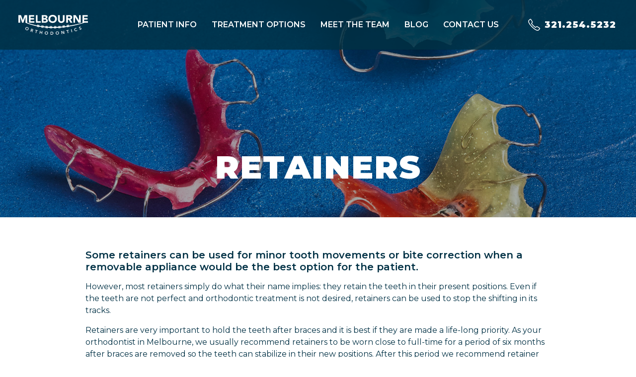

--- FILE ---
content_type: text/html; charset=UTF-8
request_url: https://www.melbourneorthodontics.com/treatment-options/retainers/
body_size: 15441
content:
<!doctype html>
<!--

    888888b.888888888888888888b.  .d8888b.  .d8888b.  d888  .d8888b.
    888  "88b   888    888  "Y88bd88P  Y88bd88P  Y88bd8888 d88P  Y88b
    888  .88P   888    888    888       888888    888  888 888    888
    8888888K.   888    888    888     .d88P888    888  888 Y88b. d888
    888  "Y88b  888    888    888 .od888P" 888    888  888  "Y888P888
    888    888  888    888    888d88P"     888    888  888        888
    888   d88P  888    888  .d88P888"      Y88b  d88P  888 Y88b  d88P
    8888888P"   888    8888888P" 888888888  "Y8888P" 8888888"Y8888P"

-->
<html class="no-js" lang="en">
<head>

    <!-- Google Tag Manager -->
    <script>(function(w,d,s,l,i){w[l]=w[l]||[];w[l].push({'gtm.start':
                new Date().getTime(),event:'gtm.js'});var f=d.getElementsByTagName(s)[0],
            j=d.createElement(s),dl=l!='dataLayer'?'&l='+l:'';j.async=true;j.src=
            'https://www.googletagmanager.com/gtm.js?id='+i+dl;f.parentNode.insertBefore(j,f);
        })(window,document,'script','dataLayer','GTM-KXWFGZ3');</script>
    <!-- End Google Tag Manager -->

    <!--METADATA-->
    <title>Retainers | Orthodontist in Melbourne | Melbourne Orthodontics</title>
    <meta charset="utf-8">
    <meta name="viewport" content="width=device-width, initial-scale=1">
    <meta http-equiv="X-UA-Compatible" content="IE=edge,chrome=1">

    <!--ICONS-->
            <link href="https://build-reddick.s3.amazonaws.com/wp-content/uploads/2019/06/favicon.ico" rel="shortcut icon">
    
    <script>
        (function(i,s,o,g,r,a,m){i['GoogleAnalyticsObject']=r;i[r]=i[r]||function(){
                (i[r].q=i[r].q||[]).push(arguments)},i[r].l=1*new Date();a=s.createElement(o),
            m=s.getElementsByTagName(o)[0];a.async=1;a.src=g;m.parentNode.insertBefore(a,m)
        })(window,document,'script','//www.google-analytics.com/analytics.js','ga');

        ga('create', 'UA-56715600-1', 'auto');
        ga('send', 'pageview')
    </script>

    <meta name='robots' content='index, follow, max-image-preview:large, max-snippet:-1, max-video-preview:-1' />

	<!-- This site is optimized with the Yoast SEO plugin v20.10 - https://yoast.com/wordpress/plugins/seo/ -->
	<meta name="description" content="Are you looking for an orthodontist in Melbourne? Consider Melbourne Orthodontics your local resource for orthodontic treatment." />
	<link rel="canonical" href="https://www.melbourneorthodontics.com/treatment-options/retainers/" />
	<meta property="og:locale" content="en_US" />
	<meta property="og:type" content="article" />
	<meta property="og:title" content="Retainers | Orthodontist in Melbourne | Melbourne Orthodontics" />
	<meta property="og:description" content="Are you looking for an orthodontist in Melbourne? Consider Melbourne Orthodontics your local resource for orthodontic treatment." />
	<meta property="og:url" content="https://www.melbourneorthodontics.com/treatment-options/retainers/" />
	<meta property="og:site_name" content="Melbourne Orthodontics" />
	<meta property="article:modified_time" content="2023-06-22T15:24:21+00:00" />
	<meta name="twitter:card" content="summary_large_image" />
	<meta name="twitter:label1" content="Est. reading time" />
	<meta name="twitter:data1" content="2 minutes" />
	<script type="application/ld+json" class="yoast-schema-graph">{"@context":"https://schema.org","@graph":[{"@type":"WebPage","@id":"https://www.melbourneorthodontics.com/treatment-options/retainers/","url":"https://www.melbourneorthodontics.com/treatment-options/retainers/","name":"Retainers | Orthodontist in Melbourne | Melbourne Orthodontics","isPartOf":{"@id":"https://www.melbourneorthodontics.com/#website"},"datePublished":"2019-03-20T19:01:42+00:00","dateModified":"2023-06-22T15:24:21+00:00","description":"Are you looking for an orthodontist in Melbourne? Consider Melbourne Orthodontics your local resource for orthodontic treatment.","breadcrumb":{"@id":"https://www.melbourneorthodontics.com/treatment-options/retainers/#breadcrumb"},"inLanguage":"en-US","potentialAction":[{"@type":"ReadAction","target":["https://www.melbourneorthodontics.com/treatment-options/retainers/"]}]},{"@type":"BreadcrumbList","@id":"https://www.melbourneorthodontics.com/treatment-options/retainers/#breadcrumb","itemListElement":[{"@type":"ListItem","position":1,"name":"Home","item":"https://www.melbourneorthodontics.com/"},{"@type":"ListItem","position":2,"name":"Treatment Options","item":"https://www.melbourneorthodontics.com/treatment-options/"},{"@type":"ListItem","position":3,"name":"Retainers"}]},{"@type":"WebSite","@id":"https://www.melbourneorthodontics.com/#website","url":"https://www.melbourneorthodontics.com/","name":"Melbourne Orthodontics","description":"","potentialAction":[{"@type":"SearchAction","target":{"@type":"EntryPoint","urlTemplate":"https://www.melbourneorthodontics.com/?s={search_term_string}"},"query-input":"required name=search_term_string"}],"inLanguage":"en-US"}]}</script>
	<!-- / Yoast SEO plugin. -->


<link rel='dns-prefetch' href='//fonts.googleapis.com' />
<link rel="alternate" type="application/rss+xml" title="Melbourne Orthodontics &raquo; Feed" href="https://www.melbourneorthodontics.com/feed/" />
<link rel="alternate" type="application/rss+xml" title="Melbourne Orthodontics &raquo; Comments Feed" href="https://www.melbourneorthodontics.com/comments/feed/" />
<script type="text/javascript">
window._wpemojiSettings = {"baseUrl":"https:\/\/s.w.org\/images\/core\/emoji\/14.0.0\/72x72\/","ext":".png","svgUrl":"https:\/\/s.w.org\/images\/core\/emoji\/14.0.0\/svg\/","svgExt":".svg","source":{"concatemoji":"https:\/\/www.melbourneorthodontics.com\/wp-includes\/js\/wp-emoji-release.min.js?ver=8e46d08663ae7c89ac952b5b1289b88f"}};
/*! This file is auto-generated */
!function(e,a,t){var n,r,o,i=a.createElement("canvas"),p=i.getContext&&i.getContext("2d");function s(e,t){var a=String.fromCharCode,e=(p.clearRect(0,0,i.width,i.height),p.fillText(a.apply(this,e),0,0),i.toDataURL());return p.clearRect(0,0,i.width,i.height),p.fillText(a.apply(this,t),0,0),e===i.toDataURL()}function c(e){var t=a.createElement("script");t.src=e,t.defer=t.type="text/javascript",a.getElementsByTagName("head")[0].appendChild(t)}for(o=Array("flag","emoji"),t.supports={everything:!0,everythingExceptFlag:!0},r=0;r<o.length;r++)t.supports[o[r]]=function(e){if(p&&p.fillText)switch(p.textBaseline="top",p.font="600 32px Arial",e){case"flag":return s([127987,65039,8205,9895,65039],[127987,65039,8203,9895,65039])?!1:!s([55356,56826,55356,56819],[55356,56826,8203,55356,56819])&&!s([55356,57332,56128,56423,56128,56418,56128,56421,56128,56430,56128,56423,56128,56447],[55356,57332,8203,56128,56423,8203,56128,56418,8203,56128,56421,8203,56128,56430,8203,56128,56423,8203,56128,56447]);case"emoji":return!s([129777,127995,8205,129778,127999],[129777,127995,8203,129778,127999])}return!1}(o[r]),t.supports.everything=t.supports.everything&&t.supports[o[r]],"flag"!==o[r]&&(t.supports.everythingExceptFlag=t.supports.everythingExceptFlag&&t.supports[o[r]]);t.supports.everythingExceptFlag=t.supports.everythingExceptFlag&&!t.supports.flag,t.DOMReady=!1,t.readyCallback=function(){t.DOMReady=!0},t.supports.everything||(n=function(){t.readyCallback()},a.addEventListener?(a.addEventListener("DOMContentLoaded",n,!1),e.addEventListener("load",n,!1)):(e.attachEvent("onload",n),a.attachEvent("onreadystatechange",function(){"complete"===a.readyState&&t.readyCallback()})),(e=t.source||{}).concatemoji?c(e.concatemoji):e.wpemoji&&e.twemoji&&(c(e.twemoji),c(e.wpemoji)))}(window,document,window._wpemojiSettings);
</script>
<style type="text/css">
img.wp-smiley,
img.emoji {
	display: inline !important;
	border: none !important;
	box-shadow: none !important;
	height: 1em !important;
	width: 1em !important;
	margin: 0 0.07em !important;
	vertical-align: -0.1em !important;
	background: none !important;
	padding: 0 !important;
}
</style>
	<link rel='stylesheet' id='wp-block-library-css' href='https://www.melbourneorthodontics.com/wp-includes/css/dist/block-library/style.min.css?ver=8e46d08663ae7c89ac952b5b1289b88f' type='text/css' media='all' />
<link rel='stylesheet' id='black-tie-block-style-css' href='https://www.melbourneorthodontics.com/wp-content/themes/reddick-ortho-wordpress-theme/css/blocks-save.css?ver=8e46d08663ae7c89ac952b5b1289b88f' type='text/css' media='all' />
<link rel='stylesheet' id='classic-theme-styles-css' href='https://www.melbourneorthodontics.com/wp-includes/css/classic-themes.min.css?ver=1' type='text/css' media='all' />
<style id='global-styles-inline-css' type='text/css'>
body{--wp--preset--color--black: #000;--wp--preset--color--cyan-bluish-gray: #abb8c3;--wp--preset--color--white: #ffffff;--wp--preset--color--pale-pink: #f78da7;--wp--preset--color--vivid-red: #cf2e2e;--wp--preset--color--luminous-vivid-orange: #ff6900;--wp--preset--color--luminous-vivid-amber: #fcb900;--wp--preset--color--light-green-cyan: #7bdcb5;--wp--preset--color--vivid-green-cyan: #00d084;--wp--preset--color--pale-cyan-blue: #8ed1fc;--wp--preset--color--vivid-cyan-blue: #0693e3;--wp--preset--color--vivid-purple: #9b51e0;--wp--preset--color--primary: #0593d0;--wp--preset--color--dark-blue: #003145;--wp--preset--color--medium-blue: #005f86;--wp--preset--color--light-blue: #58a3d8;--wp--preset--color--pale-blue: #e6f0f9;--wp--preset--color--gray: #8a8d8f;--wp--preset--gradient--vivid-cyan-blue-to-vivid-purple: linear-gradient(135deg,rgba(6,147,227,1) 0%,rgb(155,81,224) 100%);--wp--preset--gradient--light-green-cyan-to-vivid-green-cyan: linear-gradient(135deg,rgb(122,220,180) 0%,rgb(0,208,130) 100%);--wp--preset--gradient--luminous-vivid-amber-to-luminous-vivid-orange: linear-gradient(135deg,rgba(252,185,0,1) 0%,rgba(255,105,0,1) 100%);--wp--preset--gradient--luminous-vivid-orange-to-vivid-red: linear-gradient(135deg,rgba(255,105,0,1) 0%,rgb(207,46,46) 100%);--wp--preset--gradient--very-light-gray-to-cyan-bluish-gray: linear-gradient(135deg,rgb(238,238,238) 0%,rgb(169,184,195) 100%);--wp--preset--gradient--cool-to-warm-spectrum: linear-gradient(135deg,rgb(74,234,220) 0%,rgb(151,120,209) 20%,rgb(207,42,186) 40%,rgb(238,44,130) 60%,rgb(251,105,98) 80%,rgb(254,248,76) 100%);--wp--preset--gradient--blush-light-purple: linear-gradient(135deg,rgb(255,206,236) 0%,rgb(152,150,240) 100%);--wp--preset--gradient--blush-bordeaux: linear-gradient(135deg,rgb(254,205,165) 0%,rgb(254,45,45) 50%,rgb(107,0,62) 100%);--wp--preset--gradient--luminous-dusk: linear-gradient(135deg,rgb(255,203,112) 0%,rgb(199,81,192) 50%,rgb(65,88,208) 100%);--wp--preset--gradient--pale-ocean: linear-gradient(135deg,rgb(255,245,203) 0%,rgb(182,227,212) 50%,rgb(51,167,181) 100%);--wp--preset--gradient--electric-grass: linear-gradient(135deg,rgb(202,248,128) 0%,rgb(113,206,126) 100%);--wp--preset--gradient--midnight: linear-gradient(135deg,rgb(2,3,129) 0%,rgb(40,116,252) 100%);--wp--preset--duotone--dark-grayscale: url('#wp-duotone-dark-grayscale');--wp--preset--duotone--grayscale: url('#wp-duotone-grayscale');--wp--preset--duotone--purple-yellow: url('#wp-duotone-purple-yellow');--wp--preset--duotone--blue-red: url('#wp-duotone-blue-red');--wp--preset--duotone--midnight: url('#wp-duotone-midnight');--wp--preset--duotone--magenta-yellow: url('#wp-duotone-magenta-yellow');--wp--preset--duotone--purple-green: url('#wp-duotone-purple-green');--wp--preset--duotone--blue-orange: url('#wp-duotone-blue-orange');--wp--preset--font-size--small: 13px;--wp--preset--font-size--medium: 20px;--wp--preset--font-size--large: 36px;--wp--preset--font-size--x-large: 42px;--wp--preset--spacing--20: 0.44rem;--wp--preset--spacing--30: 0.67rem;--wp--preset--spacing--40: 1rem;--wp--preset--spacing--50: 1.5rem;--wp--preset--spacing--60: 2.25rem;--wp--preset--spacing--70: 3.38rem;--wp--preset--spacing--80: 5.06rem;}:where(.is-layout-flex){gap: 0.5em;}body .is-layout-flow > .alignleft{float: left;margin-inline-start: 0;margin-inline-end: 2em;}body .is-layout-flow > .alignright{float: right;margin-inline-start: 2em;margin-inline-end: 0;}body .is-layout-flow > .aligncenter{margin-left: auto !important;margin-right: auto !important;}body .is-layout-constrained > .alignleft{float: left;margin-inline-start: 0;margin-inline-end: 2em;}body .is-layout-constrained > .alignright{float: right;margin-inline-start: 2em;margin-inline-end: 0;}body .is-layout-constrained > .aligncenter{margin-left: auto !important;margin-right: auto !important;}body .is-layout-constrained > :where(:not(.alignleft):not(.alignright):not(.alignfull)){max-width: var(--wp--style--global--content-size);margin-left: auto !important;margin-right: auto !important;}body .is-layout-constrained > .alignwide{max-width: var(--wp--style--global--wide-size);}body .is-layout-flex{display: flex;}body .is-layout-flex{flex-wrap: wrap;align-items: center;}body .is-layout-flex > *{margin: 0;}:where(.wp-block-columns.is-layout-flex){gap: 2em;}.has-black-color{color: var(--wp--preset--color--black) !important;}.has-cyan-bluish-gray-color{color: var(--wp--preset--color--cyan-bluish-gray) !important;}.has-white-color{color: var(--wp--preset--color--white) !important;}.has-pale-pink-color{color: var(--wp--preset--color--pale-pink) !important;}.has-vivid-red-color{color: var(--wp--preset--color--vivid-red) !important;}.has-luminous-vivid-orange-color{color: var(--wp--preset--color--luminous-vivid-orange) !important;}.has-luminous-vivid-amber-color{color: var(--wp--preset--color--luminous-vivid-amber) !important;}.has-light-green-cyan-color{color: var(--wp--preset--color--light-green-cyan) !important;}.has-vivid-green-cyan-color{color: var(--wp--preset--color--vivid-green-cyan) !important;}.has-pale-cyan-blue-color{color: var(--wp--preset--color--pale-cyan-blue) !important;}.has-vivid-cyan-blue-color{color: var(--wp--preset--color--vivid-cyan-blue) !important;}.has-vivid-purple-color{color: var(--wp--preset--color--vivid-purple) !important;}.has-black-background-color{background-color: var(--wp--preset--color--black) !important;}.has-cyan-bluish-gray-background-color{background-color: var(--wp--preset--color--cyan-bluish-gray) !important;}.has-white-background-color{background-color: var(--wp--preset--color--white) !important;}.has-pale-pink-background-color{background-color: var(--wp--preset--color--pale-pink) !important;}.has-vivid-red-background-color{background-color: var(--wp--preset--color--vivid-red) !important;}.has-luminous-vivid-orange-background-color{background-color: var(--wp--preset--color--luminous-vivid-orange) !important;}.has-luminous-vivid-amber-background-color{background-color: var(--wp--preset--color--luminous-vivid-amber) !important;}.has-light-green-cyan-background-color{background-color: var(--wp--preset--color--light-green-cyan) !important;}.has-vivid-green-cyan-background-color{background-color: var(--wp--preset--color--vivid-green-cyan) !important;}.has-pale-cyan-blue-background-color{background-color: var(--wp--preset--color--pale-cyan-blue) !important;}.has-vivid-cyan-blue-background-color{background-color: var(--wp--preset--color--vivid-cyan-blue) !important;}.has-vivid-purple-background-color{background-color: var(--wp--preset--color--vivid-purple) !important;}.has-black-border-color{border-color: var(--wp--preset--color--black) !important;}.has-cyan-bluish-gray-border-color{border-color: var(--wp--preset--color--cyan-bluish-gray) !important;}.has-white-border-color{border-color: var(--wp--preset--color--white) !important;}.has-pale-pink-border-color{border-color: var(--wp--preset--color--pale-pink) !important;}.has-vivid-red-border-color{border-color: var(--wp--preset--color--vivid-red) !important;}.has-luminous-vivid-orange-border-color{border-color: var(--wp--preset--color--luminous-vivid-orange) !important;}.has-luminous-vivid-amber-border-color{border-color: var(--wp--preset--color--luminous-vivid-amber) !important;}.has-light-green-cyan-border-color{border-color: var(--wp--preset--color--light-green-cyan) !important;}.has-vivid-green-cyan-border-color{border-color: var(--wp--preset--color--vivid-green-cyan) !important;}.has-pale-cyan-blue-border-color{border-color: var(--wp--preset--color--pale-cyan-blue) !important;}.has-vivid-cyan-blue-border-color{border-color: var(--wp--preset--color--vivid-cyan-blue) !important;}.has-vivid-purple-border-color{border-color: var(--wp--preset--color--vivid-purple) !important;}.has-vivid-cyan-blue-to-vivid-purple-gradient-background{background: var(--wp--preset--gradient--vivid-cyan-blue-to-vivid-purple) !important;}.has-light-green-cyan-to-vivid-green-cyan-gradient-background{background: var(--wp--preset--gradient--light-green-cyan-to-vivid-green-cyan) !important;}.has-luminous-vivid-amber-to-luminous-vivid-orange-gradient-background{background: var(--wp--preset--gradient--luminous-vivid-amber-to-luminous-vivid-orange) !important;}.has-luminous-vivid-orange-to-vivid-red-gradient-background{background: var(--wp--preset--gradient--luminous-vivid-orange-to-vivid-red) !important;}.has-very-light-gray-to-cyan-bluish-gray-gradient-background{background: var(--wp--preset--gradient--very-light-gray-to-cyan-bluish-gray) !important;}.has-cool-to-warm-spectrum-gradient-background{background: var(--wp--preset--gradient--cool-to-warm-spectrum) !important;}.has-blush-light-purple-gradient-background{background: var(--wp--preset--gradient--blush-light-purple) !important;}.has-blush-bordeaux-gradient-background{background: var(--wp--preset--gradient--blush-bordeaux) !important;}.has-luminous-dusk-gradient-background{background: var(--wp--preset--gradient--luminous-dusk) !important;}.has-pale-ocean-gradient-background{background: var(--wp--preset--gradient--pale-ocean) !important;}.has-electric-grass-gradient-background{background: var(--wp--preset--gradient--electric-grass) !important;}.has-midnight-gradient-background{background: var(--wp--preset--gradient--midnight) !important;}.has-small-font-size{font-size: var(--wp--preset--font-size--small) !important;}.has-medium-font-size{font-size: var(--wp--preset--font-size--medium) !important;}.has-large-font-size{font-size: var(--wp--preset--font-size--large) !important;}.has-x-large-font-size{font-size: var(--wp--preset--font-size--x-large) !important;}
.wp-block-navigation a:where(:not(.wp-element-button)){color: inherit;}
:where(.wp-block-columns.is-layout-flex){gap: 2em;}
.wp-block-pullquote{font-size: 1.5em;line-height: 1.6;}
</style>
<link rel='stylesheet' id='google_fonts-css' href='https://fonts.googleapis.com/css?family=Montserrat:400,400i,600,700,900' type='text/css' media='all' />
<link rel='stylesheet' id='styles-css' href='https://www.melbourneorthodontics.com/wp-content/themes/reddick-ortho-wordpress-theme/css/theme.css' type='text/css' media='all' />
<script type='text/javascript' src='https://www.melbourneorthodontics.com/wp-includes/js/jquery/jquery.min.js?ver=3.6.1' id='jquery-core-js'></script>
<script type='text/javascript' src='https://www.melbourneorthodontics.com/wp-includes/js/jquery/jquery-migrate.min.js?ver=3.3.2' id='jquery-migrate-js'></script>
<link rel="https://api.w.org/" href="https://www.melbourneorthodontics.com/wp-json/" /><link rel="alternate" type="application/json" href="https://www.melbourneorthodontics.com/wp-json/wp/v2/pages/67" /><link rel="alternate" type="application/json+oembed" href="https://www.melbourneorthodontics.com/wp-json/oembed/1.0/embed?url=https%3A%2F%2Fwww.melbourneorthodontics.com%2Ftreatment-options%2Fretainers%2F" />
<link rel="alternate" type="text/xml+oembed" href="https://www.melbourneorthodontics.com/wp-json/oembed/1.0/embed?url=https%3A%2F%2Fwww.melbourneorthodontics.com%2Ftreatment-options%2Fretainers%2F&#038;format=xml" />

    <link rel="alternate" type="application/rss+xml" title="Melbourne Orthodontics Feed" href="https://www.melbourneorthodontics.com/feed/">
</head>
<body data-rsssl=1 class="page-template page-template-page-contained page-template-page-contained-php page page-id-67 page-child parent-pageid-51 content-behind-navbar">

<!-- Google Tag Manager (noscript) -->
<noscript><iframe src="https://www.googletagmanager.com/ns.html?id=GTM-KXWFGZ3"
                  height="0" width="0" style="display:none;visibility:hidden"></iframe></noscript>
<!-- End Google Tag Manager (noscript) -->

<!-- Main Header -->
<header class="header--global" role="banner">

    <!-- Primary Branding -->
                <a class="header__logo header__measure" href="https://www.melbourneorthodontics.com">
                <svg id="Layer_2" xmlns="http://www.w3.org/2000/svg" viewBox="0 0 432 125.79"><g id="Layer_1-2"><path fill="#fff" d="m193.99,44.13c2.33,2.22,5.1,3.92,8.3,5.11,3.2,1.19,6.7,1.78,10.49,1.78s7.29-.59,10.49-1.78c3.2-1.19,5.97-2.89,8.3-5.11,2.33-2.22,4.15-4.9,5.45-8.06s1.95-6.67,1.95-10.56-.65-7.41-1.95-10.56-3.12-5.84-5.45-8.06c-2.33-2.22-5.1-3.92-8.3-5.11-3.2-1.19-6.7-1.78-10.49-1.78s-7.29.59-10.49,1.78c-3.2,1.19-5.97,2.89-8.3,5.11-2.33,2.22-4.15,4.9-5.45,8.06s-1.96,6.67-1.96,10.56.65,7.41,1.96,10.56,3.12,5.84,5.45,8.06Zm4.77-24.86c.71-1.92,1.72-3.58,3.05-4.97,1.33-1.39,2.92-2.48,4.77-3.26,1.85-.78,3.92-1.17,6.2-1.17s4.36.39,6.21,1.17c1.85.78,3.44,1.86,4.77,3.26,1.33,1.4,2.34,3.05,3.05,4.97.71,1.92,1.06,4,1.06,6.24s-.36,4.38-1.06,6.27c-.71,1.9-1.73,3.54-3.05,4.94-1.33,1.4-2.91,2.48-4.77,3.26-1.85.78-3.92,1.17-6.21,1.17s-4.35-.39-6.2-1.17c-1.85-.78-3.44-1.86-4.77-3.26-1.33-1.39-2.34-3.04-3.05-4.94-.71-1.9-1.06-3.99-1.06-6.27s.35-4.32,1.06-6.24Zm163.94,76.95l3.25,1.05c-.46,1.38-1.2,2.51-2.21,3.39s-2.18,1.53-3.51,1.95c-1.39.44-2.74.62-4.05.54-1.31-.08-2.51-.4-3.61-.96-1.1-.56-2.07-1.34-2.92-2.35-.84-1-1.49-2.21-1.93-3.62-.46-1.44-.64-2.83-.53-4.16.1-1.33.44-2.55,1.02-3.65.58-1.1,1.38-2.06,2.4-2.88,1.02-.82,2.23-1.45,3.62-1.89,1.22-.39,2.43-.53,3.61-.43s2.39.53,3.62,1.28l-1.92,2.63c-.89-.5-1.68-.78-2.38-.82-.7-.04-1.36.04-1.99.24-.94.3-1.73.73-2.38,1.3-.65.57-1.16,1.24-1.51,1.99-.36.76-.56,1.58-.61,2.45-.05.88.07,1.76.35,2.67.31.97.74,1.81,1.29,2.54s1.2,1.29,1.93,1.72c.73.42,1.53.69,2.39.78.86.1,1.76,0,2.7-.29.73-.23,1.39-.63,1.96-1.2.58-.57,1.04-1.33,1.4-2.28Zm-32.94-5.26l4.81,18.31-3.26.85-4.81-18.31,3.26-.85Zm61.22-5.07c.34.96.46,1.86.36,2.7-.1.84-.37,1.6-.8,2.28-.43.68-1,1.28-1.71,1.79-.71.52-1.5.93-2.37,1.24-1.11.39-2.24.58-3.4.58-1.16,0-2.26-.32-3.31-.93l1.57-3.17c.59.45,1.26.73,2.01.84.75.1,1.47.03,2.18-.22.37-.13.72-.31,1.06-.54.33-.23.62-.5.85-.81.23-.31.38-.65.46-1.03.07-.38.04-.77-.1-1.17-.23-.66-.62-1.09-1.17-1.29-.54-.2-1.17-.32-1.88-.34-.71-.02-1.47-.01-2.29.03-.82.04-1.6-.01-2.36-.17-.76-.16-1.46-.48-2.1-.96-.64-.48-1.15-1.25-1.53-2.31-.33-.92-.42-1.79-.28-2.6.14-.81.44-1.54.89-2.2s1.04-1.24,1.75-1.74c.71-.5,1.48-.89,2.3-1.18.94-.33,1.9-.51,2.89-.54.98-.03,1.94.16,2.88.57l-1.45,3.27c-.51-.37-1.09-.57-1.73-.59-.64-.03-1.28.07-1.9.29-.37.13-.71.3-1.03.5-.32.21-.58.45-.79.73-.21.28-.35.6-.41.95s-.03.73.12,1.14c.21.61.59.99,1.12,1.16.53.17,1.15.26,1.86.28.7.02,1.47,0,2.28-.04.82-.04,1.6.02,2.36.18.76.17,1.46.5,2.11.99.64.49,1.16,1.26,1.53,2.32Zm-252.12-36.11h-30.51V1.23h10.7v38.67h19.82v9.87Zm32.26-.69c2.17-.46,4.12-1.21,5.86-2.26s3.15-2.44,4.25-4.15c1.1-1.71,1.65-3.85,1.65-6.41,0-1.55-.25-3.02-.75-4.39-.5-1.37-1.22-2.57-2.16-3.6-.94-1.03-2.06-1.87-3.36-2.54-1.3-.66-2.76-1.11-4.36-1.34v-.14c2.51-.78,4.54-2.07,6.07-3.88,1.53-1.8,2.3-4.08,2.3-6.82s-.53-4.78-1.58-6.38c-1.05-1.6-2.42-2.84-4.11-3.74-1.69-.89-3.6-1.48-5.73-1.78-2.13-.3-4.24-.44-6.34-.44h-18.1v48.55h19.89c2.15,0,4.31-.23,6.48-.69Zm-15.67-38.81h7.27c.82,0,1.67.08,2.54.24.87.16,1.65.42,2.33.79s1.24.88,1.68,1.54c.43.66.65,1.5.65,2.5s-.2,1.78-.58,2.47c-.39.69-.9,1.23-1.54,1.65-.64.41-1.36.71-2.16.89-.8.18-1.61.27-2.44.27h-7.75v-10.35Zm0,19.41h8.09c.87,0,1.81.07,2.81.21,1.01.14,1.94.39,2.81.75s1.59.9,2.16,1.61c.57.71.86,1.63.86,2.78,0,1.05-.22,1.94-.65,2.67-.44.73-1,1.33-1.68,1.78-.69.46-1.45.78-2.3.96-.85.18-1.68.27-2.5.27h-9.6v-11.04Zm196.73,20.09h-10.7V1.23h14.54l20.64,33.74h.14V1.23h10.7v48.55h-13.99l-21.19-34.56h-.14v34.56Zm-104.64-10.77c-.87-2.42-1.3-5.07-1.3-7.95V1.23h10.7v29.42c0,1.51.24,2.9.72,4.18.48,1.28,1.15,2.39,2.02,3.33.87.94,1.91,1.67,3.12,2.2,1.21.53,2.52.79,3.94.79s2.72-.26,3.91-.79c1.19-.53,2.22-1.26,3.09-2.2.87-.94,1.54-2.04,2.02-3.33.48-1.28.72-2.67.72-4.18V1.23h10.7v29.83c0,2.88-.43,5.53-1.3,7.95-.87,2.42-2.16,4.53-3.87,6.31s-3.85,3.18-6.41,4.18c-2.56,1.01-5.51,1.51-8.85,1.51s-6.35-.5-8.91-1.51c-2.56-1.01-4.7-2.4-6.41-4.18s-3.01-3.89-3.88-6.31Zm184.46.89v9.89h-21.26c-33.76,11.29-65.83,19.08-95.92,24.21l.42,1.98-4.75,1.01-.47-2.2c-.74.12-1.48.24-2.22.36l.56,2.66-4.75,1.01-.62-2.92c-5.03.75-10.01,1.44-14.92,2.05l.3,2.16-4.81.68-.32-2.27c-.74.09-1.49.17-2.23.25l.38,2.67-4.81.68-.4-2.83c-5.01.52-9.96.97-14.84,1.35l.37,3.5-4.83.51-.39-3.67c-.74.05-1.49.11-2.24.16l.43,4.09-4.83.51-.45-4.31c-5.05.28-10.03.5-14.92.64l-.06,3.45-4.86-.08.06-3.24c-.75.02-1.5.03-2.24.04l-.06,3.51-4.86-.08.06-3.37c-4.86.04-9.64,0-14.33-.08l.06,3.45-4.86.08-.06-3.65c-.75-.02-1.5-.04-2.24-.07l.06,3.4-4.86.08-.06-3.67c-5.07-.21-10.03-.49-14.87-.83l-.5,4.72-4.83-.51.48-4.57c-.75-.06-1.49-.13-2.23-.19l-.44,4.18-4.83-.51.43-4.09c-5.04-.47-9.94-1.01-14.71-1.59l-.59,4.21-4.81-.68.58-4.14c-.74-.1-1.48-.2-2.22-.3l-.53,3.79-4.81-.68.53-3.8c-5.12-.76-10.08-1.56-14.84-2.42l-.93,4.38-4.75-1.01.9-4.26c-.74-.14-1.47-.28-2.2-.43l-.82,3.87-4.75-1.01.81-3.82c-46.17-9.54-72.08-22.37-72.08-22.37h-.03V12.55h-.14l-12.75,37.25h-8.16L10.83,12.55h-.14v37.25H0V1.23h16.18l11.18,31.68h.14L38.74,1.23h16.11v48.56h-.04c20.68,7.57,41.66,13.19,62.54,17.27l1.21-5.69,4.75,1.01-1.19,5.58c.73.14,1.47.28,2.2.41l1.1-5.18,4.75,1.01-1.06,4.99c4.84.81,9.68,1.55,14.49,2.2l.78-5.54,4.81.68-.77,5.5c.74.09,1.48.18,2.23.27l.72-5.11,4.81.68-.7,5.01c4.86.54,9.71,1.02,14.53,1.42l.53-5.01,4.83.51-.51,4.88c.74.05,1.49.12,2.24.17l.47-4.46,4.83.51-.45,4.26c4.75.29,9.47.51,14.15.67l-.09-5.23,4.86-.09.1,5.47c.75.02,1.5.04,2.24.05l-.09-5.2,4.86-.09.09,5.38c4.9.06,9.74.07,14.54.01l.09-5.39,4.86.09-.09,5.24c.75-.01,1.49-.04,2.24-.06l.1-5.49,4.86.09-.09,5.28c4.78-.15,9.5-.36,14.16-.61l-.46-4.37,4.83-.51.48,4.59c.75-.05,1.49-.09,2.24-.14l-.53-5.03,4.83-.51.55,5.21c4.97-.36,9.85-.77,14.64-1.23l-.83-5.93,4.81-.68.86,6.13c.75-.08,1.49-.16,2.23-.24l-.92-6.56,4.81-.68.94,6.71c4.97-.56,9.82-1.17,14.54-1.81l-1.28-6,4.75-1.01,1.35,6.34c.74-.11,1.49-.21,2.22-.32l-1.45-6.83,4.75-1.01,1.51,7.12c50.83-7.78,84.14-18.7,84.14-18.7h0V1.23h32.98v9.87h-22.29v9.05h21.05v9.87h-21.05v9.87h23.52Zm-218.18,69.04c-.9-.77-1.94-1.34-3.1-1.7-1.16-.36-2.37-.54-3.62-.52l-7.46.12.31,18.93,7.06-.11c1.14-.02,2.3-.23,3.48-.63,1.18-.4,2.25-1,3.21-1.79.96-.79,1.74-1.78,2.33-2.98.6-1.19.88-2.6.85-4.23-.03-1.6-.32-2.99-.87-4.17-.55-1.18-1.28-2.15-2.19-2.92Zm-1.03,10.11c-.39.82-.92,1.49-1.61,2.01s-1.5.91-2.43,1.16c-.93.26-1.92.39-2.98.41l-2.51.04-.21-12.84,3.08-.05c1.03-.02,1.99.09,2.85.31.87.23,1.62.59,2.26,1.09.64.5,1.15,1.16,1.52,1.97s.56,1.79.58,2.93c.02,1.16-.16,2.15-.55,2.97Zm94.95-88.69h5.28l10.15,19.41h12.82l-12.34-20.5c3.43-.64,6.03-2.16,7.82-4.56,1.78-2.4,2.67-5.31,2.67-8.74,0-2.83-.49-5.2-1.47-7.1-.98-1.9-2.31-3.41-3.98-4.53-1.67-1.12-3.61-1.92-5.83-2.4-2.22-.48-4.56-.72-7.03-.72h-18.79v48.55h10.7v-19.41Zm0-20.09h6.99c.96,0,1.94.07,2.95.21,1.01.14,1.9.4,2.67.79.78.39,1.42.95,1.92,1.68s.75,1.71.75,2.95c0,1.33-.28,2.35-.86,3.09-.57.73-1.29,1.27-2.16,1.61-.87.34-1.84.55-2.91.62-1.07.07-2.09.1-3.05.1h-6.31v-11.04ZM105.25,94.81l14.66,3.04-.62,2.99-5.68-1.18-3.23,15.55-3.3-.68,3.23-15.55-5.68-1.18.62-2.99Zm40.81,7.61l3.34.45-2.52,18.76-3.34-.45,1.11-8.27-8.77-1.18-1.11,8.27-3.34-.45,2.53-18.76,3.34.45-1.01,7.47,8.77,1.18,1.01-7.47Zm104.65,7.6c-.6-1.18-1.39-2.17-2.35-2.96-.96-.79-2.08-1.37-3.34-1.71-1.26-.35-2.63-.45-4.11-.3-1.46.13-2.77.48-3.95,1.05-1.18.58-2.17,1.34-2.97,2.28-.8.95-1.4,2.06-1.79,3.34-.39,1.28-.52,2.67-.39,4.18.13,1.48.49,2.79,1.09,3.96.6,1.17,1.38,2.14,2.33,2.93s2.06,1.36,3.32,1.73c1.26.37,2.61.49,4.07.36,1.47-.14,2.8-.51,3.98-1.11,1.18-.59,2.18-1.36,3-2.31.81-.95,1.42-2.05,1.81-3.3.39-1.25.53-2.61.4-4.09-.13-1.51-.5-2.86-1.1-4.04Zm-2.65,7.07c-.24.88-.61,1.65-1.13,2.33-.52.67-1.16,1.22-1.93,1.64-.77.43-1.64.68-2.62.76-.98.08-1.88-.02-2.7-.3-.82-.29-1.54-.72-2.17-1.29-.62-.57-1.12-1.27-1.51-2.1s-.62-1.74-.71-2.76c-.08-.94,0-1.83.24-2.68.24-.84.62-1.6,1.13-2.26.52-.66,1.15-1.2,1.91-1.61.76-.41,1.63-.66,2.61-.75s1.88.01,2.71.29,1.55.7,2.17,1.26c.62.56,1.12,1.24,1.5,2.03.38.79.61,1.66.69,2.6.09,1.01.01,1.96-.23,2.84Zm-66.55-9c-.84-.92-1.86-1.65-3.06-2.17-1.2-.52-2.54-.82-4.02-.89-1.46-.08-2.81.07-4.06.48-1.25.4-2.33,1.01-3.27,1.83-.93.82-1.68,1.84-2.25,3.05-.57,1.21-.9,2.57-.98,4.08-.09,1.48.09,2.84.52,4.07.43,1.24,1.06,2.32,1.89,3.23.83.91,1.84,1.64,3.04,2.18,1.19.54,2.52.85,3.98.94,1.48.07,2.85-.11,4.1-.53,1.26-.42,2.35-1.04,3.29-1.86s1.69-1.82,2.26-3c.57-1.18.89-2.51.98-3.99.09-1.51-.08-2.9-.51-4.16-.43-1.26-1.06-2.35-1.9-3.27Zm-1.73,9.89c-.36.84-.84,1.55-1.45,2.14-.6.59-1.32,1.04-2.14,1.35-.82.31-1.72.44-2.7.38-.98-.06-1.85-.28-2.63-.69-.77-.4-1.42-.93-1.96-1.58-.53-.66-.93-1.42-1.19-2.29-.26-.87-.36-1.82-.31-2.83.05-.94.26-1.81.62-2.62.36-.8.84-1.49,1.45-2.07.6-.58,1.31-1.02,2.13-1.32.81-.3,1.71-.43,2.69-.37.98.06,1.86.28,2.64.68.78.39,1.44.91,1.97,1.56.53.65.93,1.39,1.2,2.23.26.84.37,1.73.32,2.67-.06,1.01-.27,1.94-.63,2.78Zm103.24-17.37l2.98,18.7-4.23.67-11.53-12.87h-.05s2.28,14.35,2.28,14.35l-3.33.53-2.98-18.7,4.41-.7,11.27,12.45h.05s-2.21-13.9-2.21-13.9l3.33-.53Zm29.69-2.5l-5.67,1.24,3.39,15.52-3.29.72-3.39-15.52-5.67,1.24-.65-2.98,14.63-3.2.65,2.98Zm-252.11-17.95c-.97-.88-2.14-1.6-3.52-2.13-1.35-.55-2.69-.84-4-.86-1.31-.02-2.54.21-3.68.68-1.15.48-2.18,1.2-3.11,2.16-.93.96-1.68,2.14-2.25,3.55-.56,1.37-.83,2.71-.82,4.02,0,1.31.26,2.53.75,3.67.49,1.13,1.22,2.15,2.17,3.04s2.11,1.62,3.46,2.17c1.38.54,2.73.81,4.05.82,1.32,0,2.56-.23,3.72-.7,1.16-.47,2.19-1.18,3.11-2.12.92-.94,1.66-2.09,2.21-3.46.57-1.4.85-2.77.85-4.1s-.25-2.56-.75-3.71c-.5-1.14-1.23-2.16-2.2-3.04Zm-1.14,9.42c-.38.94-.88,1.75-1.49,2.43-.61.68-1.3,1.2-2.06,1.56-.76.36-1.58.56-2.46.59-.88.03-1.77-.14-2.68-.51-.91-.37-1.66-.87-2.26-1.49-.6-.63-1.05-1.34-1.34-2.13-.29-.79-.43-1.65-.39-2.56s.24-1.84.62-2.78c.36-.87.83-1.64,1.43-2.28.6-.64,1.28-1.14,2.04-1.5.76-.36,1.57-.55,2.44-.57.87-.02,1.75.15,2.66.52.91.37,1.67.87,2.28,1.49.61.62,1.07,1.33,1.37,2.11.3.78.44,1.62.42,2.49-.02.88-.21,1.75-.56,2.63Zm39.9-39.79h-34.22V1.23h32.98v9.87h-22.29v9.05h21.05v9.87h-21.05v9.87h23.52v9.87Zm-8.73,41.92c-.52-.58-1.16-1.06-1.93-1.46-.77-.4-1.59-.72-2.46-.98l-6.32-1.83-5.26,18.19,3.24.94,2.23-7.71,2.36.68,1.99,8.93,3.9,1.13-2.5-9.44c1.41.2,2.6-.04,3.59-.72.99-.68,1.67-1.68,2.05-3,.3-1.03.35-1.93.17-2.71-.18-.78-.53-1.45-1.05-2.03Zm-2.5,3.73c-.17.6-.43,1.03-.76,1.3-.34.26-.72.42-1.15.47-.43.05-.89.03-1.36-.06-.47-.09-.94-.2-1.4-.34l-2.52-.73,1.43-4.93,2.8.81c.41.12.83.27,1.25.44s.79.4,1.1.67c.31.27.53.6.66.99.13.39.12.85-.04,1.38Z"/></g></svg>            </a>
        
    <!-- Main Menu -->
    <nav id="mainMenu" class="menu menu--main header__measure js-desktop" role="navigation">
        <div class="menu-primary-navigation-container"><ul id="menu-primary-navigation" class="menu__inner"><li id="menu-item-76" class="menu-item menu-item-type-post_type menu-item-object-page menu-item-has-children menu-item-76"><a href="https://www.melbourneorthodontics.com/patient-info/">Patient Info</a><span class="after"><svg version="1.1" class="menu__arrow" transform="rotate(0)" xmlns="http://www.w3.org/2000/svg" xmlns:xlink="http://www.w3.org/1999/xlink" x="0px" y="0px" viewBox="0 0 24 24" style="enable-background:new 0 0 24 24;" xml:space="preserve"><path d="M21.5,4.5l3,3.1l-12,11.9L0.5,7.6l3-3.1l9,9L21.5,4.5z"></path></svg></span>
<ul class="sub-menu">
	<li id="menu-item-79" class="menu-item menu-item-type-post_type menu-item-object-page menu-item-79"><a href="https://www.melbourneorthodontics.com/patient-info/first-visit/">First Visit</a><span class="after"><svg version="1.1" class="menu__arrow" transform="rotate(0)" xmlns="http://www.w3.org/2000/svg" xmlns:xlink="http://www.w3.org/1999/xlink" x="0px" y="0px" viewBox="0 0 24 24" style="enable-background:new 0 0 24 24;" xml:space="preserve"><path d="M21.5,4.5l3,3.1l-12,11.9L0.5,7.6l3-3.1l9,9L21.5,4.5z"></path></svg></span></li>
	<li id="menu-item-81" class="menu-item menu-item-type-post_type menu-item-object-page menu-item-81"><a href="https://www.melbourneorthodontics.com/patient-info/getting-braces/">Getting Braces</a><span class="after"><svg version="1.1" class="menu__arrow" transform="rotate(0)" xmlns="http://www.w3.org/2000/svg" xmlns:xlink="http://www.w3.org/1999/xlink" x="0px" y="0px" viewBox="0 0 24 24" style="enable-background:new 0 0 24 24;" xml:space="preserve"><path d="M21.5,4.5l3,3.1l-12,11.9L0.5,7.6l3-3.1l9,9L21.5,4.5z"></path></svg></span></li>
	<li id="menu-item-82" class="menu-item menu-item-type-post_type menu-item-object-page menu-item-82"><a href="https://www.melbourneorthodontics.com/patient-info/oral-hygiene/">Oral Hygiene</a><span class="after"><svg version="1.1" class="menu__arrow" transform="rotate(0)" xmlns="http://www.w3.org/2000/svg" xmlns:xlink="http://www.w3.org/1999/xlink" x="0px" y="0px" viewBox="0 0 24 24" style="enable-background:new 0 0 24 24;" xml:space="preserve"><path d="M21.5,4.5l3,3.1l-12,11.9L0.5,7.6l3-3.1l9,9L21.5,4.5z"></path></svg></span></li>
	<li id="menu-item-80" class="menu-item menu-item-type-post_type menu-item-object-page menu-item-80"><a href="https://www.melbourneorthodontics.com/patient-info/food-limitations/">Food Limitations</a><span class="after"><svg version="1.1" class="menu__arrow" transform="rotate(0)" xmlns="http://www.w3.org/2000/svg" xmlns:xlink="http://www.w3.org/1999/xlink" x="0px" y="0px" viewBox="0 0 24 24" style="enable-background:new 0 0 24 24;" xml:space="preserve"><path d="M21.5,4.5l3,3.1l-12,11.9L0.5,7.6l3-3.1l9,9L21.5,4.5z"></path></svg></span></li>
	<li id="menu-item-77" class="menu-item menu-item-type-post_type menu-item-object-page menu-item-77"><a href="https://www.melbourneorthodontics.com/patient-info/emergency-info/">Emergency Info</a><span class="after"><svg version="1.1" class="menu__arrow" transform="rotate(0)" xmlns="http://www.w3.org/2000/svg" xmlns:xlink="http://www.w3.org/1999/xlink" x="0px" y="0px" viewBox="0 0 24 24" style="enable-background:new 0 0 24 24;" xml:space="preserve"><path d="M21.5,4.5l3,3.1l-12,11.9L0.5,7.6l3-3.1l9,9L21.5,4.5z"></path></svg></span></li>
	<li id="menu-item-78" class="menu-item menu-item-type-post_type menu-item-object-page menu-item-78"><a href="https://www.melbourneorthodontics.com/patient-info/payment-options/">Payment Options</a><span class="after"><svg version="1.1" class="menu__arrow" transform="rotate(0)" xmlns="http://www.w3.org/2000/svg" xmlns:xlink="http://www.w3.org/1999/xlink" x="0px" y="0px" viewBox="0 0 24 24" style="enable-background:new 0 0 24 24;" xml:space="preserve"><path d="M21.5,4.5l3,3.1l-12,11.9L0.5,7.6l3-3.1l9,9L21.5,4.5z"></path></svg></span></li>
</ul>
</li>
<li id="menu-item-88" class="menu-item menu-item-type-post_type menu-item-object-page current-page-ancestor current-menu-ancestor current-menu-parent current-page-parent current_page_parent current_page_ancestor menu-item-has-children menu-item-88"><a href="https://www.melbourneorthodontics.com/treatment-options/">Treatment Options</a><span class="after"><svg version="1.1" class="menu__arrow" transform="rotate(0)" xmlns="http://www.w3.org/2000/svg" xmlns:xlink="http://www.w3.org/1999/xlink" x="0px" y="0px" viewBox="0 0 24 24" style="enable-background:new 0 0 24 24;" xml:space="preserve"><path d="M21.5,4.5l3,3.1l-12,11.9L0.5,7.6l3-3.1l9,9L21.5,4.5z"></path></svg></span>
<ul class="sub-menu">
	<li id="menu-item-91" class="menu-item menu-item-type-post_type menu-item-object-page menu-item-91"><a href="https://www.melbourneorthodontics.com/treatment-options/braces/">Braces</a><span class="after"><svg version="1.1" class="menu__arrow" transform="rotate(0)" xmlns="http://www.w3.org/2000/svg" xmlns:xlink="http://www.w3.org/1999/xlink" x="0px" y="0px" viewBox="0 0 24 24" style="enable-background:new 0 0 24 24;" xml:space="preserve"><path d="M21.5,4.5l3,3.1l-12,11.9L0.5,7.6l3-3.1l9,9L21.5,4.5z"></path></svg></span></li>
	<li id="menu-item-92" class="menu-item menu-item-type-post_type menu-item-object-page menu-item-92"><a href="https://www.melbourneorthodontics.com/treatment-options/clear-ceramic-braces/">Clear Ceramic Braces</a><span class="after"><svg version="1.1" class="menu__arrow" transform="rotate(0)" xmlns="http://www.w3.org/2000/svg" xmlns:xlink="http://www.w3.org/1999/xlink" x="0px" y="0px" viewBox="0 0 24 24" style="enable-background:new 0 0 24 24;" xml:space="preserve"><path d="M21.5,4.5l3,3.1l-12,11.9L0.5,7.6l3-3.1l9,9L21.5,4.5z"></path></svg></span></li>
	<li id="menu-item-90" class="menu-item menu-item-type-post_type menu-item-object-page menu-item-90"><a href="https://www.melbourneorthodontics.com/treatment-options/appliances/">Appliances</a><span class="after"><svg version="1.1" class="menu__arrow" transform="rotate(0)" xmlns="http://www.w3.org/2000/svg" xmlns:xlink="http://www.w3.org/1999/xlink" x="0px" y="0px" viewBox="0 0 24 24" style="enable-background:new 0 0 24 24;" xml:space="preserve"><path d="M21.5,4.5l3,3.1l-12,11.9L0.5,7.6l3-3.1l9,9L21.5,4.5z"></path></svg></span></li>
	<li id="menu-item-94" class="menu-item menu-item-type-post_type menu-item-object-page menu-item-94"><a href="https://www.melbourneorthodontics.com/treatment-options/invisalign/">Invisalign®</a><span class="after"><svg version="1.1" class="menu__arrow" transform="rotate(0)" xmlns="http://www.w3.org/2000/svg" xmlns:xlink="http://www.w3.org/1999/xlink" x="0px" y="0px" viewBox="0 0 24 24" style="enable-background:new 0 0 24 24;" xml:space="preserve"><path d="M21.5,4.5l3,3.1l-12,11.9L0.5,7.6l3-3.1l9,9L21.5,4.5z"></path></svg></span></li>
	<li id="menu-item-97" class="menu-item menu-item-type-post_type menu-item-object-page menu-item-97"><a href="https://www.melbourneorthodontics.com/treatment-options/surgical-orthodontics/">Surgical Orthodontics</a><span class="after"><svg version="1.1" class="menu__arrow" transform="rotate(0)" xmlns="http://www.w3.org/2000/svg" xmlns:xlink="http://www.w3.org/1999/xlink" x="0px" y="0px" viewBox="0 0 24 24" style="enable-background:new 0 0 24 24;" xml:space="preserve"><path d="M21.5,4.5l3,3.1l-12,11.9L0.5,7.6l3-3.1l9,9L21.5,4.5z"></path></svg></span></li>
	<li id="menu-item-93" class="menu-item menu-item-type-post_type menu-item-object-page menu-item-93"><a href="https://www.melbourneorthodontics.com/treatment-options/early-treatment/">Early Treatment</a><span class="after"><svg version="1.1" class="menu__arrow" transform="rotate(0)" xmlns="http://www.w3.org/2000/svg" xmlns:xlink="http://www.w3.org/1999/xlink" x="0px" y="0px" viewBox="0 0 24 24" style="enable-background:new 0 0 24 24;" xml:space="preserve"><path d="M21.5,4.5l3,3.1l-12,11.9L0.5,7.6l3-3.1l9,9L21.5,4.5z"></path></svg></span></li>
	<li id="menu-item-89" class="menu-item menu-item-type-post_type menu-item-object-page menu-item-89"><a href="https://www.melbourneorthodontics.com/treatment-options/adult-orthodontics/">Adult Orthodontics</a><span class="after"><svg version="1.1" class="menu__arrow" transform="rotate(0)" xmlns="http://www.w3.org/2000/svg" xmlns:xlink="http://www.w3.org/1999/xlink" x="0px" y="0px" viewBox="0 0 24 24" style="enable-background:new 0 0 24 24;" xml:space="preserve"><path d="M21.5,4.5l3,3.1l-12,11.9L0.5,7.6l3-3.1l9,9L21.5,4.5z"></path></svg></span></li>
	<li id="menu-item-96" class="menu-item menu-item-type-post_type menu-item-object-page current-menu-item page_item page-item-67 current_page_item menu-item-96"><a href="https://www.melbourneorthodontics.com/treatment-options/retainers/" aria-current="page">Retainers</a><span class="after"><svg version="1.1" class="menu__arrow" transform="rotate(0)" xmlns="http://www.w3.org/2000/svg" xmlns:xlink="http://www.w3.org/1999/xlink" x="0px" y="0px" viewBox="0 0 24 24" style="enable-background:new 0 0 24 24;" xml:space="preserve"><path d="M21.5,4.5l3,3.1l-12,11.9L0.5,7.6l3-3.1l9,9L21.5,4.5z"></path></svg></span></li>
	<li id="menu-item-95" class="menu-item menu-item-type-post_type menu-item-object-page menu-item-95"><a href="https://www.melbourneorthodontics.com/treatment-options/night-guards/">Night Guards</a><span class="after"><svg version="1.1" class="menu__arrow" transform="rotate(0)" xmlns="http://www.w3.org/2000/svg" xmlns:xlink="http://www.w3.org/1999/xlink" x="0px" y="0px" viewBox="0 0 24 24" style="enable-background:new 0 0 24 24;" xml:space="preserve"><path d="M21.5,4.5l3,3.1l-12,11.9L0.5,7.6l3-3.1l9,9L21.5,4.5z"></path></svg></span></li>
</ul>
</li>
<li id="menu-item-73" class="menu-item menu-item-type-post_type menu-item-object-page menu-item-has-children menu-item-73"><a href="https://www.melbourneorthodontics.com/meet-the-team/">Meet the Team</a><span class="after"><svg version="1.1" class="menu__arrow" transform="rotate(0)" xmlns="http://www.w3.org/2000/svg" xmlns:xlink="http://www.w3.org/1999/xlink" x="0px" y="0px" viewBox="0 0 24 24" style="enable-background:new 0 0 24 24;" xml:space="preserve"><path d="M21.5,4.5l3,3.1l-12,11.9L0.5,7.6l3-3.1l9,9L21.5,4.5z"></path></svg></span>
<ul class="sub-menu">
	<li id="menu-item-74" class="menu-item menu-item-type-post_type menu-item-object-page menu-item-74"><a href="https://www.melbourneorthodontics.com/meet-the-team/dr-chad-r-reddick/">Dr. Chad R. Reddick</a><span class="after"><svg version="1.1" class="menu__arrow" transform="rotate(0)" xmlns="http://www.w3.org/2000/svg" xmlns:xlink="http://www.w3.org/1999/xlink" x="0px" y="0px" viewBox="0 0 24 24" style="enable-background:new 0 0 24 24;" xml:space="preserve"><path d="M21.5,4.5l3,3.1l-12,11.9L0.5,7.6l3-3.1l9,9L21.5,4.5z"></path></svg></span></li>
	<li id="menu-item-75" class="menu-item menu-item-type-post_type menu-item-object-page menu-item-75"><a href="https://www.melbourneorthodontics.com/meet-the-team/our-staff/">Our Staff</a><span class="after"><svg version="1.1" class="menu__arrow" transform="rotate(0)" xmlns="http://www.w3.org/2000/svg" xmlns:xlink="http://www.w3.org/1999/xlink" x="0px" y="0px" viewBox="0 0 24 24" style="enable-background:new 0 0 24 24;" xml:space="preserve"><path d="M21.5,4.5l3,3.1l-12,11.9L0.5,7.6l3-3.1l9,9L21.5,4.5z"></path></svg></span></li>
</ul>
</li>
<li id="menu-item-72" class="menu-item menu-item-type-post_type menu-item-object-page menu-item-72"><a href="https://www.melbourneorthodontics.com/blog/">Blog</a><span class="after"><svg version="1.1" class="menu__arrow" transform="rotate(0)" xmlns="http://www.w3.org/2000/svg" xmlns:xlink="http://www.w3.org/1999/xlink" x="0px" y="0px" viewBox="0 0 24 24" style="enable-background:new 0 0 24 24;" xml:space="preserve"><path d="M21.5,4.5l3,3.1l-12,11.9L0.5,7.6l3-3.1l9,9L21.5,4.5z"></path></svg></span></li>
<li id="menu-item-98" class="menu-item menu-item-type-post_type menu-item-object-page menu-item-98"><a href="https://www.melbourneorthodontics.com/contact/">Contact Us</a><span class="after"><svg version="1.1" class="menu__arrow" transform="rotate(0)" xmlns="http://www.w3.org/2000/svg" xmlns:xlink="http://www.w3.org/1999/xlink" x="0px" y="0px" viewBox="0 0 24 24" style="enable-background:new 0 0 24 24;" xml:space="preserve"><path d="M21.5,4.5l3,3.1l-12,11.9L0.5,7.6l3-3.1l9,9L21.5,4.5z"></path></svg></span></li>
</ul></div>    </nav>

    <!-- Aux Menu -->
    <nav class="menu menu--aux header__measure">

        
        <a class="menu__item menu__phone" href="tel:321.254.5232">
                    <!-- Place your call svg icon here. -->
        <svg class="icon icon--phone" xmlns="http://www.w3.org/2000/svg" xmlns:xlink="http://www.w3.org/1999/xlink"
             viewBox="0 0 82.15 82.15">
            <defs>
                <style>.phoneIcon1 {
                        fill: none;
                    }

                    .phoneIcon2 {
                        clip-path: url(#clip-path);
                    }

                    .phoneIcon3 {
                        fill: #fff;
                    }</style>
                <clipPath id="clip-path" transform="translate(0 0)">
                    <rect class="phoneIcon1" width="82.15" height="82.15"/>
                </clipPath>
            </defs>
            <g id="Layer_2" data-name="Layer 2">
                <g id="Layer_1-2" data-name="Layer 1">
                    <g class="phoneIcon2">
                        <path class="phoneIcon3"
                              d="M15.81,5h.06l.05.08,0,0,0,0,10,15.1a2.38,2.38,0,0,1,.16,2.45c-.6,1.09-1.42,2.42-2.22,3.71s-1.53,2.48-2.17,3.62L20.18,32.8,22,35.38a81.41,81.41,0,0,0,6.18,7.38c1.75,1.91,3.59,3.84,5.49,5.74s3.83,3.75,5.74,5.49a79.8,79.8,0,0,0,7.38,6.18L49.35,62l2.75-1.54c1.13-.65,2.39-1.43,3.61-2.18s2.62-1.62,3.74-2.23a2.09,2.09,0,0,1,1-.26,2.52,2.52,0,0,1,1.39.42L77,66.16l0,0,0,0,.08,0a1.31,1.31,0,0,1-.05.43,3.66,3.66,0,0,1-.66,1.17,55.06,55.06,0,0,1-6.59,7.4,8.09,8.09,0,0,1-5,1.87h-.31A27.05,27.05,0,0,1,60.14,76,48.9,48.9,0,0,1,49.83,70.9a102.08,102.08,0,0,1-12.77-9.67c-2.75-2.41-5.48-5-8.33-7.82s-5.4-5.56-7.81-8.32a103.76,103.76,0,0,1-9.67-12.76A49.19,49.19,0,0,1,6.13,22,25.92,25.92,0,0,1,5,17.58,8,8,0,0,1,6.87,12.3a55.76,55.76,0,0,1,7.4-6.59,3.71,3.71,0,0,1,1.17-.65A1.29,1.29,0,0,1,15.81,5m0-5A6.54,6.54,0,0,0,14.1.24a8.41,8.41,0,0,0-2.86,1.49A60.72,60.72,0,0,0,3.09,9,12.86,12.86,0,0,0,0,18.11,32.05,32.05,0,0,0,1.4,23.63,54.36,54.36,0,0,0,7,35,107,107,0,0,0,17.16,48.38c2.58,3,5.27,5.8,8,8.57s5.62,5.46,8.57,8A107.93,107.93,0,0,0,47.16,75.13a54.36,54.36,0,0,0,11.36,5.62A31.37,31.37,0,0,0,64,82.12l.85,0a13,13,0,0,0,8.23-3.09,60.11,60.11,0,0,0,7.3-8.15,8.41,8.41,0,0,0,1.49-2.86A5.19,5.19,0,0,0,79.73,62L64.62,52a7.59,7.59,0,0,0-4.15-1.25,7.13,7.13,0,0,0-3.41.86l-.05,0c-2.25,1.24-5.13,3.16-7.37,4.42a79,79,0,0,1-6.88-5.77C40.86,48.56,39,46.78,37.19,45s-3.6-3.68-5.34-5.58a80.35,80.35,0,0,1-5.77-6.87c1.26-2.24,3.18-5.12,4.42-7.38l0-.05a7.37,7.37,0,0,0-.39-7.55l-10-15.11A4.94,4.94,0,0,0,15.81,0"
                              transform="translate(0 0)"/>
                    </g>
                </g>
            </g>
        </svg>
                    <!-- Custom Field displays the phone #. -->
            <p>321.254.5232</p>
        </a>
    </nav>

    <!-- 'Hamburger' button for main menu -->
            <button class="button--burger">
            <span>toggle menu</span>
        </button>
    </header>

    <div
        class="default-page-banner wp-block-btdm-page-banner btdm-block is-front-end u-relative_hidden ">
        <div class="hero__bg u-full_cover_absolute hero__bg--center-top"
             style="background-image:url(https://build-reddick.s3.amazonaws.com/wp-content/uploads/2019/04/hero_retainers.jpg);opacity:.8"></div>

        <div class="wrapper-width wrapper-width--default">
            <h1 class="block__heading">Retainers</h1>
        </div>
    </div>

<div class="wrapper wrapper--page">
    <div class="wrapper__inner">
        
<h2>Some retainers can be used for minor tooth movements or bite correction when a removable appliance would be the best option for the patient.</h2>



<p>However, most retainers simply do what their name implies: they retain the teeth in their present positions. Even if the teeth are not perfect and orthodontic treatment is not desired, retainers can be used to stop the shifting in its tracks.<br></p>



<p>Retainers are very important to hold the teeth after braces and it is best if they are made a life-long priority. As your orthodontist in Melbourne, we usually recommend retainers to be worn close to full-time for a period of six months after braces are removed so the teeth can stabilize in their new positions. After this period we recommend retainer wear every night. Teeth will change throughout life unless something is done to hold them in position. Some people are very lucky and changes are only minimal over a long period of time and some people’s teeth can shift quickly. It is impossible to predict how fast they will move. They can move even if wisdom teeth are missing or extracted.<br></p>



<p>There are three types of retainers most commonly used: hard plastic and wire (Hawley) retainers, clear soft plastic retainers, and fixed (permanent) retainers. We believe strongly in the Hawley retainers primarily because of the drawbacks of the other types.<br></p>



<p>The clear plastic retainers fit around all surfaces of the teeth like a bleaching tray. They do not allow upper and lower teeth to contact each other and the molar areas can be worn through pretty quickly due to grinding, so they usually need to be replaced periodically. They are much cheaper to produce than Hawley retainers, although most orthodontists charge similar fees for them.<br></p>



<p>The most commonly used fixed retainers are wires glued to the insides of each of the lower six front teeth. If one of the glued areas comes loose, it may not be noticed until that tooth has moved. The bite will usually not allow one of these types of retainers to be placed in the upper arch. The tongue side of the lower front teeth has the highest accumulation of plaque and tartar in the mouth, and it is where your hygienist will usually spend the most time cleaning. Having something glued here makes this area even more difficult to keep clean and floss and therefore it can increase risk for periodontal disease and cavities.<br></p>



<p>Hawley retainers are removable to allow for good hygiene and they can last a lifetime if properly cared for. Everyone that works in our office has this type of retainer.</p>



<div class="wp-block-btdm-heading-excerpt btdm-block is-front-end u-relative_hidden"><div class="wrapper-width wrapper-width--1200"><div class="block__excerpt block__excerpt--disable-bottom-padding"><p>Lost Your Retainer?</p></div><a href="/contact/" class="button has-style-1">Contact Us Today</a></div></div>



<p><br></p>
    </div>
</div>

<footer class="footer footer--global has_footer_photo" role="contentinfo">
    <div class="footer__columns">
        <div class="footer__column footer__column--logo">
            <!-- Primary Branding -->
            <svg id="Layer_2" xmlns="http://www.w3.org/2000/svg" viewBox="0 0 432 125.79"><g id="Layer_1-2"><path fill="#fff" d="m193.99,44.13c2.33,2.22,5.1,3.92,8.3,5.11,3.2,1.19,6.7,1.78,10.49,1.78s7.29-.59,10.49-1.78c3.2-1.19,5.97-2.89,8.3-5.11,2.33-2.22,4.15-4.9,5.45-8.06s1.95-6.67,1.95-10.56-.65-7.41-1.95-10.56-3.12-5.84-5.45-8.06c-2.33-2.22-5.1-3.92-8.3-5.11-3.2-1.19-6.7-1.78-10.49-1.78s-7.29.59-10.49,1.78c-3.2,1.19-5.97,2.89-8.3,5.11-2.33,2.22-4.15,4.9-5.45,8.06s-1.96,6.67-1.96,10.56.65,7.41,1.96,10.56,3.12,5.84,5.45,8.06Zm4.77-24.86c.71-1.92,1.72-3.58,3.05-4.97,1.33-1.39,2.92-2.48,4.77-3.26,1.85-.78,3.92-1.17,6.2-1.17s4.36.39,6.21,1.17c1.85.78,3.44,1.86,4.77,3.26,1.33,1.4,2.34,3.05,3.05,4.97.71,1.92,1.06,4,1.06,6.24s-.36,4.38-1.06,6.27c-.71,1.9-1.73,3.54-3.05,4.94-1.33,1.4-2.91,2.48-4.77,3.26-1.85.78-3.92,1.17-6.21,1.17s-4.35-.39-6.2-1.17c-1.85-.78-3.44-1.86-4.77-3.26-1.33-1.39-2.34-3.04-3.05-4.94-.71-1.9-1.06-3.99-1.06-6.27s.35-4.32,1.06-6.24Zm163.94,76.95l3.25,1.05c-.46,1.38-1.2,2.51-2.21,3.39s-2.18,1.53-3.51,1.95c-1.39.44-2.74.62-4.05.54-1.31-.08-2.51-.4-3.61-.96-1.1-.56-2.07-1.34-2.92-2.35-.84-1-1.49-2.21-1.93-3.62-.46-1.44-.64-2.83-.53-4.16.1-1.33.44-2.55,1.02-3.65.58-1.1,1.38-2.06,2.4-2.88,1.02-.82,2.23-1.45,3.62-1.89,1.22-.39,2.43-.53,3.61-.43s2.39.53,3.62,1.28l-1.92,2.63c-.89-.5-1.68-.78-2.38-.82-.7-.04-1.36.04-1.99.24-.94.3-1.73.73-2.38,1.3-.65.57-1.16,1.24-1.51,1.99-.36.76-.56,1.58-.61,2.45-.05.88.07,1.76.35,2.67.31.97.74,1.81,1.29,2.54s1.2,1.29,1.93,1.72c.73.42,1.53.69,2.39.78.86.1,1.76,0,2.7-.29.73-.23,1.39-.63,1.96-1.2.58-.57,1.04-1.33,1.4-2.28Zm-32.94-5.26l4.81,18.31-3.26.85-4.81-18.31,3.26-.85Zm61.22-5.07c.34.96.46,1.86.36,2.7-.1.84-.37,1.6-.8,2.28-.43.68-1,1.28-1.71,1.79-.71.52-1.5.93-2.37,1.24-1.11.39-2.24.58-3.4.58-1.16,0-2.26-.32-3.31-.93l1.57-3.17c.59.45,1.26.73,2.01.84.75.1,1.47.03,2.18-.22.37-.13.72-.31,1.06-.54.33-.23.62-.5.85-.81.23-.31.38-.65.46-1.03.07-.38.04-.77-.1-1.17-.23-.66-.62-1.09-1.17-1.29-.54-.2-1.17-.32-1.88-.34-.71-.02-1.47-.01-2.29.03-.82.04-1.6-.01-2.36-.17-.76-.16-1.46-.48-2.1-.96-.64-.48-1.15-1.25-1.53-2.31-.33-.92-.42-1.79-.28-2.6.14-.81.44-1.54.89-2.2s1.04-1.24,1.75-1.74c.71-.5,1.48-.89,2.3-1.18.94-.33,1.9-.51,2.89-.54.98-.03,1.94.16,2.88.57l-1.45,3.27c-.51-.37-1.09-.57-1.73-.59-.64-.03-1.28.07-1.9.29-.37.13-.71.3-1.03.5-.32.21-.58.45-.79.73-.21.28-.35.6-.41.95s-.03.73.12,1.14c.21.61.59.99,1.12,1.16.53.17,1.15.26,1.86.28.7.02,1.47,0,2.28-.04.82-.04,1.6.02,2.36.18.76.17,1.46.5,2.11.99.64.49,1.16,1.26,1.53,2.32Zm-252.12-36.11h-30.51V1.23h10.7v38.67h19.82v9.87Zm32.26-.69c2.17-.46,4.12-1.21,5.86-2.26s3.15-2.44,4.25-4.15c1.1-1.71,1.65-3.85,1.65-6.41,0-1.55-.25-3.02-.75-4.39-.5-1.37-1.22-2.57-2.16-3.6-.94-1.03-2.06-1.87-3.36-2.54-1.3-.66-2.76-1.11-4.36-1.34v-.14c2.51-.78,4.54-2.07,6.07-3.88,1.53-1.8,2.3-4.08,2.3-6.82s-.53-4.78-1.58-6.38c-1.05-1.6-2.42-2.84-4.11-3.74-1.69-.89-3.6-1.48-5.73-1.78-2.13-.3-4.24-.44-6.34-.44h-18.1v48.55h19.89c2.15,0,4.31-.23,6.48-.69Zm-15.67-38.81h7.27c.82,0,1.67.08,2.54.24.87.16,1.65.42,2.33.79s1.24.88,1.68,1.54c.43.66.65,1.5.65,2.5s-.2,1.78-.58,2.47c-.39.69-.9,1.23-1.54,1.65-.64.41-1.36.71-2.16.89-.8.18-1.61.27-2.44.27h-7.75v-10.35Zm0,19.41h8.09c.87,0,1.81.07,2.81.21,1.01.14,1.94.39,2.81.75s1.59.9,2.16,1.61c.57.71.86,1.63.86,2.78,0,1.05-.22,1.94-.65,2.67-.44.73-1,1.33-1.68,1.78-.69.46-1.45.78-2.3.96-.85.18-1.68.27-2.5.27h-9.6v-11.04Zm196.73,20.09h-10.7V1.23h14.54l20.64,33.74h.14V1.23h10.7v48.55h-13.99l-21.19-34.56h-.14v34.56Zm-104.64-10.77c-.87-2.42-1.3-5.07-1.3-7.95V1.23h10.7v29.42c0,1.51.24,2.9.72,4.18.48,1.28,1.15,2.39,2.02,3.33.87.94,1.91,1.67,3.12,2.2,1.21.53,2.52.79,3.94.79s2.72-.26,3.91-.79c1.19-.53,2.22-1.26,3.09-2.2.87-.94,1.54-2.04,2.02-3.33.48-1.28.72-2.67.72-4.18V1.23h10.7v29.83c0,2.88-.43,5.53-1.3,7.95-.87,2.42-2.16,4.53-3.87,6.31s-3.85,3.18-6.41,4.18c-2.56,1.01-5.51,1.51-8.85,1.51s-6.35-.5-8.91-1.51c-2.56-1.01-4.7-2.4-6.41-4.18s-3.01-3.89-3.88-6.31Zm184.46.89v9.89h-21.26c-33.76,11.29-65.83,19.08-95.92,24.21l.42,1.98-4.75,1.01-.47-2.2c-.74.12-1.48.24-2.22.36l.56,2.66-4.75,1.01-.62-2.92c-5.03.75-10.01,1.44-14.92,2.05l.3,2.16-4.81.68-.32-2.27c-.74.09-1.49.17-2.23.25l.38,2.67-4.81.68-.4-2.83c-5.01.52-9.96.97-14.84,1.35l.37,3.5-4.83.51-.39-3.67c-.74.05-1.49.11-2.24.16l.43,4.09-4.83.51-.45-4.31c-5.05.28-10.03.5-14.92.64l-.06,3.45-4.86-.08.06-3.24c-.75.02-1.5.03-2.24.04l-.06,3.51-4.86-.08.06-3.37c-4.86.04-9.64,0-14.33-.08l.06,3.45-4.86.08-.06-3.65c-.75-.02-1.5-.04-2.24-.07l.06,3.4-4.86.08-.06-3.67c-5.07-.21-10.03-.49-14.87-.83l-.5,4.72-4.83-.51.48-4.57c-.75-.06-1.49-.13-2.23-.19l-.44,4.18-4.83-.51.43-4.09c-5.04-.47-9.94-1.01-14.71-1.59l-.59,4.21-4.81-.68.58-4.14c-.74-.1-1.48-.2-2.22-.3l-.53,3.79-4.81-.68.53-3.8c-5.12-.76-10.08-1.56-14.84-2.42l-.93,4.38-4.75-1.01.9-4.26c-.74-.14-1.47-.28-2.2-.43l-.82,3.87-4.75-1.01.81-3.82c-46.17-9.54-72.08-22.37-72.08-22.37h-.03V12.55h-.14l-12.75,37.25h-8.16L10.83,12.55h-.14v37.25H0V1.23h16.18l11.18,31.68h.14L38.74,1.23h16.11v48.56h-.04c20.68,7.57,41.66,13.19,62.54,17.27l1.21-5.69,4.75,1.01-1.19,5.58c.73.14,1.47.28,2.2.41l1.1-5.18,4.75,1.01-1.06,4.99c4.84.81,9.68,1.55,14.49,2.2l.78-5.54,4.81.68-.77,5.5c.74.09,1.48.18,2.23.27l.72-5.11,4.81.68-.7,5.01c4.86.54,9.71,1.02,14.53,1.42l.53-5.01,4.83.51-.51,4.88c.74.05,1.49.12,2.24.17l.47-4.46,4.83.51-.45,4.26c4.75.29,9.47.51,14.15.67l-.09-5.23,4.86-.09.1,5.47c.75.02,1.5.04,2.24.05l-.09-5.2,4.86-.09.09,5.38c4.9.06,9.74.07,14.54.01l.09-5.39,4.86.09-.09,5.24c.75-.01,1.49-.04,2.24-.06l.1-5.49,4.86.09-.09,5.28c4.78-.15,9.5-.36,14.16-.61l-.46-4.37,4.83-.51.48,4.59c.75-.05,1.49-.09,2.24-.14l-.53-5.03,4.83-.51.55,5.21c4.97-.36,9.85-.77,14.64-1.23l-.83-5.93,4.81-.68.86,6.13c.75-.08,1.49-.16,2.23-.24l-.92-6.56,4.81-.68.94,6.71c4.97-.56,9.82-1.17,14.54-1.81l-1.28-6,4.75-1.01,1.35,6.34c.74-.11,1.49-.21,2.22-.32l-1.45-6.83,4.75-1.01,1.51,7.12c50.83-7.78,84.14-18.7,84.14-18.7h0V1.23h32.98v9.87h-22.29v9.05h21.05v9.87h-21.05v9.87h23.52Zm-218.18,69.04c-.9-.77-1.94-1.34-3.1-1.7-1.16-.36-2.37-.54-3.62-.52l-7.46.12.31,18.93,7.06-.11c1.14-.02,2.3-.23,3.48-.63,1.18-.4,2.25-1,3.21-1.79.96-.79,1.74-1.78,2.33-2.98.6-1.19.88-2.6.85-4.23-.03-1.6-.32-2.99-.87-4.17-.55-1.18-1.28-2.15-2.19-2.92Zm-1.03,10.11c-.39.82-.92,1.49-1.61,2.01s-1.5.91-2.43,1.16c-.93.26-1.92.39-2.98.41l-2.51.04-.21-12.84,3.08-.05c1.03-.02,1.99.09,2.85.31.87.23,1.62.59,2.26,1.09.64.5,1.15,1.16,1.52,1.97s.56,1.79.58,2.93c.02,1.16-.16,2.15-.55,2.97Zm94.95-88.69h5.28l10.15,19.41h12.82l-12.34-20.5c3.43-.64,6.03-2.16,7.82-4.56,1.78-2.4,2.67-5.31,2.67-8.74,0-2.83-.49-5.2-1.47-7.1-.98-1.9-2.31-3.41-3.98-4.53-1.67-1.12-3.61-1.92-5.83-2.4-2.22-.48-4.56-.72-7.03-.72h-18.79v48.55h10.7v-19.41Zm0-20.09h6.99c.96,0,1.94.07,2.95.21,1.01.14,1.9.4,2.67.79.78.39,1.42.95,1.92,1.68s.75,1.71.75,2.95c0,1.33-.28,2.35-.86,3.09-.57.73-1.29,1.27-2.16,1.61-.87.34-1.84.55-2.91.62-1.07.07-2.09.1-3.05.1h-6.31v-11.04ZM105.25,94.81l14.66,3.04-.62,2.99-5.68-1.18-3.23,15.55-3.3-.68,3.23-15.55-5.68-1.18.62-2.99Zm40.81,7.61l3.34.45-2.52,18.76-3.34-.45,1.11-8.27-8.77-1.18-1.11,8.27-3.34-.45,2.53-18.76,3.34.45-1.01,7.47,8.77,1.18,1.01-7.47Zm104.65,7.6c-.6-1.18-1.39-2.17-2.35-2.96-.96-.79-2.08-1.37-3.34-1.71-1.26-.35-2.63-.45-4.11-.3-1.46.13-2.77.48-3.95,1.05-1.18.58-2.17,1.34-2.97,2.28-.8.95-1.4,2.06-1.79,3.34-.39,1.28-.52,2.67-.39,4.18.13,1.48.49,2.79,1.09,3.96.6,1.17,1.38,2.14,2.33,2.93s2.06,1.36,3.32,1.73c1.26.37,2.61.49,4.07.36,1.47-.14,2.8-.51,3.98-1.11,1.18-.59,2.18-1.36,3-2.31.81-.95,1.42-2.05,1.81-3.3.39-1.25.53-2.61.4-4.09-.13-1.51-.5-2.86-1.1-4.04Zm-2.65,7.07c-.24.88-.61,1.65-1.13,2.33-.52.67-1.16,1.22-1.93,1.64-.77.43-1.64.68-2.62.76-.98.08-1.88-.02-2.7-.3-.82-.29-1.54-.72-2.17-1.29-.62-.57-1.12-1.27-1.51-2.1s-.62-1.74-.71-2.76c-.08-.94,0-1.83.24-2.68.24-.84.62-1.6,1.13-2.26.52-.66,1.15-1.2,1.91-1.61.76-.41,1.63-.66,2.61-.75s1.88.01,2.71.29,1.55.7,2.17,1.26c.62.56,1.12,1.24,1.5,2.03.38.79.61,1.66.69,2.6.09,1.01.01,1.96-.23,2.84Zm-66.55-9c-.84-.92-1.86-1.65-3.06-2.17-1.2-.52-2.54-.82-4.02-.89-1.46-.08-2.81.07-4.06.48-1.25.4-2.33,1.01-3.27,1.83-.93.82-1.68,1.84-2.25,3.05-.57,1.21-.9,2.57-.98,4.08-.09,1.48.09,2.84.52,4.07.43,1.24,1.06,2.32,1.89,3.23.83.91,1.84,1.64,3.04,2.18,1.19.54,2.52.85,3.98.94,1.48.07,2.85-.11,4.1-.53,1.26-.42,2.35-1.04,3.29-1.86s1.69-1.82,2.26-3c.57-1.18.89-2.51.98-3.99.09-1.51-.08-2.9-.51-4.16-.43-1.26-1.06-2.35-1.9-3.27Zm-1.73,9.89c-.36.84-.84,1.55-1.45,2.14-.6.59-1.32,1.04-2.14,1.35-.82.31-1.72.44-2.7.38-.98-.06-1.85-.28-2.63-.69-.77-.4-1.42-.93-1.96-1.58-.53-.66-.93-1.42-1.19-2.29-.26-.87-.36-1.82-.31-2.83.05-.94.26-1.81.62-2.62.36-.8.84-1.49,1.45-2.07.6-.58,1.31-1.02,2.13-1.32.81-.3,1.71-.43,2.69-.37.98.06,1.86.28,2.64.68.78.39,1.44.91,1.97,1.56.53.65.93,1.39,1.2,2.23.26.84.37,1.73.32,2.67-.06,1.01-.27,1.94-.63,2.78Zm103.24-17.37l2.98,18.7-4.23.67-11.53-12.87h-.05s2.28,14.35,2.28,14.35l-3.33.53-2.98-18.7,4.41-.7,11.27,12.45h.05s-2.21-13.9-2.21-13.9l3.33-.53Zm29.69-2.5l-5.67,1.24,3.39,15.52-3.29.72-3.39-15.52-5.67,1.24-.65-2.98,14.63-3.2.65,2.98Zm-252.11-17.95c-.97-.88-2.14-1.6-3.52-2.13-1.35-.55-2.69-.84-4-.86-1.31-.02-2.54.21-3.68.68-1.15.48-2.18,1.2-3.11,2.16-.93.96-1.68,2.14-2.25,3.55-.56,1.37-.83,2.71-.82,4.02,0,1.31.26,2.53.75,3.67.49,1.13,1.22,2.15,2.17,3.04s2.11,1.62,3.46,2.17c1.38.54,2.73.81,4.05.82,1.32,0,2.56-.23,3.72-.7,1.16-.47,2.19-1.18,3.11-2.12.92-.94,1.66-2.09,2.21-3.46.57-1.4.85-2.77.85-4.1s-.25-2.56-.75-3.71c-.5-1.14-1.23-2.16-2.2-3.04Zm-1.14,9.42c-.38.94-.88,1.75-1.49,2.43-.61.68-1.3,1.2-2.06,1.56-.76.36-1.58.56-2.46.59-.88.03-1.77-.14-2.68-.51-.91-.37-1.66-.87-2.26-1.49-.6-.63-1.05-1.34-1.34-2.13-.29-.79-.43-1.65-.39-2.56s.24-1.84.62-2.78c.36-.87.83-1.64,1.43-2.28.6-.64,1.28-1.14,2.04-1.5.76-.36,1.57-.55,2.44-.57.87-.02,1.75.15,2.66.52.91.37,1.67.87,2.28,1.49.61.62,1.07,1.33,1.37,2.11.3.78.44,1.62.42,2.49-.02.88-.21,1.75-.56,2.63Zm39.9-39.79h-34.22V1.23h32.98v9.87h-22.29v9.05h21.05v9.87h-21.05v9.87h23.52v9.87Zm-8.73,41.92c-.52-.58-1.16-1.06-1.93-1.46-.77-.4-1.59-.72-2.46-.98l-6.32-1.83-5.26,18.19,3.24.94,2.23-7.71,2.36.68,1.99,8.93,3.9,1.13-2.5-9.44c1.41.2,2.6-.04,3.59-.72.99-.68,1.67-1.68,2.05-3,.3-1.03.35-1.93.17-2.71-.18-.78-.53-1.45-1.05-2.03Zm-2.5,3.73c-.17.6-.43,1.03-.76,1.3-.34.26-.72.42-1.15.47-.43.05-.89.03-1.36-.06-.47-.09-.94-.2-1.4-.34l-2.52-.73,1.43-4.93,2.8.81c.41.12.83.27,1.25.44s.79.4,1.1.67c.31.27.53.6.66.99.13.39.12.85-.04,1.38Z"/></g></svg>        </div>

        <!--    <div class="footer__widgets">-->
        <div class="footer__column footer__column--widget footer__column--widget-left">
            <section id="text-4" class="widget widget_text"><h4 class="widget-title">Melbourne</h4>			<div class="textwidget"><p><a href="https://goo.gl/maps/axoVyruqChHaYPau9" target="_blank" rel="noopener">18 Dale Ave | Melbourne FL 32935</a></p>
<p><a href="tel:1+3212545232">321.254.5232</a></p>
</div>
		</section>        </div>

        <div class="footer__column footer__column--widget footer__column--widget-right">
            <section id="text-3" class="widget widget_text"><h4 class="widget-title">Indian Harbour Beach</h4>			<div class="textwidget"><p><a href="https://goo.gl/maps/aT3suog9JJ82" target="_blank" rel="noopener">1433 S. Patrick Drive | Indian Harbour Beach, FL 32937</a></p>
<p><a href="tel:3217771225">321.777.1225</a></p>
</div>
		</section>        </div>
        <!--    </div>-->

        <div class="footer__column footer__column--social">
                            <ul class="footer__social-accounts">
                                            <li><a href="https://www.facebook.com/ReddickMelbourneOrthodontics" target="_blank"
                               aria-label="Facebooksocial account">
                                <svg data-name="Layer 1" xmlns="http://www.w3.org/2000/svg" viewBox="0 0 99.84 99.84"><defs><style>.fbIcon1{fill:#fff;}</style></defs><path class="fbIcon1" d="M-561.15,1207.17a49.92,49.92,0,0,1-49.92,49.92A49.92,49.92,0,0,1-661,1207.17a49.91,49.91,0,0,1,49.92-49.91A49.91,49.91,0,0,1-561.15,1207.17Zm-44.71,33.64v-30.69h10.3l1.54-11.95h-11.84v-7.64c0-3.46,1-5.82,5.93-5.82h6.33V1174a86.57,86.57,0,0,0-9.23-.47c-9.13,0-15.38,5.57-15.38,15.81v8.82h-10.32v11.95h10.32v30.69Z" transform="translate(660.99 -1157.26)"/></svg>                            </a></li>
                                            <li><a href="https://twitter.com/ReddickOrtho" target="_blank"
                               aria-label="Twittersocial account">
                                <svg data-name="Layer 1" xmlns="http://www.w3.org/2000/svg" viewBox="0 0 99.84 99.84"><defs><style>.twIcon1{fill:#fff;}</style></defs><path class="twIcon1" d="M-441.49,1207.17a49.91,49.91,0,0,1-49.91,49.92,49.92,49.92,0,0,1-49.92-49.92,49.91,49.91,0,0,1,49.92-49.91A49.9,49.9,0,0,1-441.49,1207.17Zm-59.05,26.33c22.14,0,34.24-18.33,34.24-34.24,0-.52,0-1,0-1.55a24.51,24.51,0,0,0,6-6.23,24,24,0,0,1-6.91,1.89,12.08,12.08,0,0,0,5.29-6.65,24.27,24.27,0,0,1-7.64,2.92,12,12,0,0,0-8.78-3.8,12,12,0,0,0-12,12,12.37,12.37,0,0,0,.31,2.74A34.14,34.14,0,0,1-514.9,1188a11.93,11.93,0,0,0-1.63,6,12,12,0,0,0,5.35,10,12,12,0,0,1-5.45-1.5v.15a12,12,0,0,0,9.66,11.8,12.38,12.38,0,0,1-3.18.42,12,12,0,0,1-2.26-.21,12,12,0,0,0,11.24,8.35,24.12,24.12,0,0,1-14.94,5.16,24.71,24.71,0,0,1-2.87-.17,34.07,34.07,0,0,0,18.44,5.4" transform="translate(541.32 -1157.26)"/></svg>                            </a></li>
                                    </ul>

                                    <a class="footer__attribution-logo" href="//www.blacktiedigital.com/" target="_blank">
                        <svg data-name="Layer 1" xmlns="http://www.w3.org/2000/svg" viewBox="0 0 288 120"><defs><style>.btdLogo1{fill:#fff;}</style></defs><path class="btdLogo1" d="M-103.68,1267.17a60.07,60.07,0,0,1-60-60,60.07,60.07,0,0,1,60-60,60.07,60.07,0,0,1,60,60,60.06,60.06,0,0,1-60,60m0-115.77a55.84,55.84,0,0,0-55.77,55.77A55.84,55.84,0,0,0-103.68,1263a55.84,55.84,0,0,0,55.78-55.78,55.84,55.84,0,0,0-55.78-55.77m-11.74,89.23-4.71,4.47-4.34-4.47,2.23-30.47a7,7,0,0,1,4.1-6v0Zm33.87-53.74a16,16,0,0,0-4.72-11.34,15.93,15.93,0,0,0-11.35-4.72H-122.3v15.64a24.19,24.19,0,0,1,4.48-.81v-10.35h20.2a11.54,11.54,0,0,1,8.18,3.41,11.46,11.46,0,0,1,3.4,8.17c0,4-1.85,6.48-3.64,8.91-.2.29-.42.57-.63.86L-102.79,1214l-.74,1c-1.55,2.2-3.29,4.7-6.21,6.22-.23.12-.47.24-.71.34l.28,4.7a17.56,17.56,0,0,0,2.49-1.06c3.63-1.9,5.83-5,8.37-8.47l13-18c2.88-4,4.8-7.54,4.8-11.88m7.36,33.27c0-4.33-1.91-7.87-4.79-11.87l-3-4.16s-2.82,3.62-2.89,3.62l2,2.65.64.86c1.79,2.43,3.64,5,3.64,8.9a11.53,11.53,0,0,1-3.4,8.18,11.48,11.48,0,0,1-8.18,3.4h-19.6l.26,4.49h19.34a15.93,15.93,0,0,0,11.34-4.72,15.93,15.93,0,0,0,4.72-11.35m-54.49-10.4a12.86,12.86,0,0,1,3.79-9.16,12.89,12.89,0,0,1,9.15-3.79h17c.39-.52.81-1,1.23-1.59.75-1,1.51-1.93,2.21-2.89h-20.46a17.31,17.31,0,0,0-12.32,5.1,17.36,17.36,0,0,0-5.11,12.33,17.29,17.29,0,0,0,4.24,11.39Zm-203-8.69H-329v4.83H-324v-4.83h2.69v12.21H-324v-4.9H-329v4.9h-2.69Zm16.31-.09h2.47l5.24,12.3h-2.81l-1.12-2.74h-5.16l-1.12,2.74h-2.73Zm2.82,7.19-1.62-4-1.62,4Zm5.63-7.1h2.48l5.72,7.52v-7.52h2.65v12.21h-2.28l-5.91-7.76v7.76h-2.66Zm12.3,0h4.76a7.14,7.14,0,0,1,2.62.46,6.25,6.25,0,0,1,2.06,1.28,5.78,5.78,0,0,1,1.34,1.93,6.15,6.15,0,0,1,.47,2.4v0a6.2,6.2,0,0,1-.47,2.41,5.82,5.82,0,0,1-1.34,1.94,6.44,6.44,0,0,1-2.06,1.29,7.14,7.14,0,0,1-2.62.47h-4.76Zm2.68,2.44v7.33h2.08a4.22,4.22,0,0,0,1.5-.26,3.41,3.41,0,0,0,1.16-.75,3.58,3.58,0,0,0,.75-1.15,3.85,3.85,0,0,0,.27-1.47v0a3.92,3.92,0,0,0-.27-1.47,3.41,3.41,0,0,0-.75-1.16,3.3,3.3,0,0,0-1.16-.76,4,4,0,0,0-1.5-.27Zm15.19,10a6.43,6.43,0,0,1-2.49-.49,6.12,6.12,0,0,1-2-1.34,6.15,6.15,0,0,1-1.31-2,6.53,6.53,0,0,1-.47-2.46v0a6.44,6.44,0,0,1,.47-2.45,6.31,6.31,0,0,1,1.31-2,6,6,0,0,1,2-1.36,6.56,6.56,0,0,1,2.58-.5,8.3,8.3,0,0,1,1.56.14,6.42,6.42,0,0,1,1.28.38,5.48,5.48,0,0,1,1.06.6,7.48,7.48,0,0,1,.91.76l-1.71,2a6.8,6.8,0,0,0-1.45-1,3.79,3.79,0,0,0-1.67-.36,3.5,3.5,0,0,0-1.42.29,3.42,3.42,0,0,0-1.13.82,4.11,4.11,0,0,0-.73,1.21,4.27,4.27,0,0,0-.26,1.48v0a4.32,4.32,0,0,0,.26,1.49,4,4,0,0,0,.73,1.22,3.24,3.24,0,0,0,1.11.82,3.3,3.3,0,0,0,1.44.31,3.8,3.8,0,0,0,1.77-.38,7.29,7.29,0,0,0,1.44-1.05l1.71,1.73a9.08,9.08,0,0,1-1,.9,5.73,5.73,0,0,1-1.11.69,5.93,5.93,0,0,1-1.31.44A7.87,7.87,0,0,1-276.75,1213.49Zm6-12.42h5.58a4.82,4.82,0,0,1,3.56,1.24,3.8,3.8,0,0,1,1,2.79v0a3.85,3.85,0,0,1-.72,2.42,4.18,4.18,0,0,1-1.89,1.37l3,4.36h-3.14l-2.62-3.91H-268v3.91h-2.68Zm5.4,5.93a2.24,2.24,0,0,0,1.53-.47,1.59,1.59,0,0,0,.53-1.25v0a1.51,1.51,0,0,0-.56-1.3,2.46,2.46,0,0,0-1.55-.44H-268V1207Zm10.61-6h2.47l5.23,12.3h-2.8l-1.12-2.74h-5.16l-1.12,2.74h-2.73Zm2.82,7.19-1.62-4-1.62,4Zm5.29-7.1h9.29v2.44h-6.61v2.6h5.83v2.44h-5.83v4.73h-2.68Zm13.84,2.48h-3.71v-2.48h10.11v2.48h-3.71v9.73h-2.69Zm8-2.48h9.19v2.39h-6.54v2.48h5.76v2.38h-5.76v2.57h6.63v2.39h-9.28Zm10.9,0h4.76a7.19,7.19,0,0,1,2.63.46,6.3,6.3,0,0,1,2.05,1.28,5.78,5.78,0,0,1,1.34,1.93,6.15,6.15,0,0,1,.47,2.4v0a6.2,6.2,0,0,1-.47,2.41,5.82,5.82,0,0,1-1.34,1.94,6.5,6.5,0,0,1-2.05,1.29,7.19,7.19,0,0,1-2.63.47h-4.76Zm2.69,2.44v7.33h2.07a4.22,4.22,0,0,0,1.5-.26,3.32,3.32,0,0,0,1.16-.75,3.58,3.58,0,0,0,.75-1.15,3.85,3.85,0,0,0,.27-1.47v0a3.92,3.92,0,0,0-.27-1.47,3.41,3.41,0,0,0-.75-1.16,3.21,3.21,0,0,0-1.16-.76,4,4,0,0,0-1.5-.27Zm14.26-2.44h5.66a4.31,4.31,0,0,1,3.18,1.08,2.82,2.82,0,0,1,.84,2.08v0a2.94,2.94,0,0,1-.13.93,3,3,0,0,1-.35.72,3,3,0,0,1-.5.57,3.43,3.43,0,0,1-.61.41,4.22,4.22,0,0,1,1.66,1.09,2.77,2.77,0,0,1,.61,1.91v0a3.2,3.2,0,0,1-.32,1.46,2.92,2.92,0,0,1-.93,1,4.31,4.31,0,0,1-1.44.63,7.75,7.75,0,0,1-1.87.21h-5.8Zm7,3.61a1.06,1.06,0,0,0-.45-.93,2.22,2.22,0,0,0-1.31-.33h-2.65V1206h2.47a2.85,2.85,0,0,0,1.42-.31,1.07,1.07,0,0,0,.52-1Zm.68,4.88a1.18,1.18,0,0,0-.47-1,2.62,2.62,0,0,0-1.52-.35h-3.1v2.68h3.19a2.51,2.51,0,0,0,1.39-.32,1.11,1.11,0,0,0,.51-1Zm6.14-1.1-4.69-7.39h3.13l2.92,4.9,3-4.9h3l-4.69,7.34v4.87H-183Z" transform="translate(331.68 -1147.17)"/></svg>                    </a>
                                    </div>
    </div>

            <!--        <img src="--><!--" alt="footer photo sandy beach" class="footer__photo --><!--">-->
        <div style="background-image: url(https://build-reddick.s3.amazonaws.com/wp-content/uploads/2019/03/Reddick-Ortho-Footer-Photo.jpg);"
             class="footer__photo "></div>
    </footer>
<script type='text/javascript' src='https://www.melbourneorthodontics.com/wp-content/themes/reddick-ortho-wordpress-theme/scripts/external/lity.min.js' id='lity-lightbox-js'></script>
<script type='text/javascript' src='https://www.melbourneorthodontics.com/wp-includes/js/dist/vendor/regenerator-runtime.min.js?ver=0.13.9' id='regenerator-runtime-js'></script>
<script type='text/javascript' src='https://www.melbourneorthodontics.com/wp-includes/js/dist/vendor/wp-polyfill.min.js?ver=3.15.0' id='wp-polyfill-js'></script>
<script type='text/javascript' src='https://www.melbourneorthodontics.com/wp-includes/js/dist/vendor/react.min.js?ver=17.0.1' id='react-js'></script>
<script type='text/javascript' src='https://www.melbourneorthodontics.com/wp-includes/js/dist/vendor/react-dom.min.js?ver=17.0.1' id='react-dom-js'></script>
<script type='text/javascript' src='https://www.melbourneorthodontics.com/wp-includes/js/dist/escape-html.min.js?ver=03e27a7b6ae14f7afaa6' id='wp-escape-html-js'></script>
<script type='text/javascript' src='https://www.melbourneorthodontics.com/wp-includes/js/dist/element.min.js?ver=47162ff4492c7ec4956b' id='wp-element-js'></script>
<script type='text/javascript' src='https://www.melbourneorthodontics.com/wp-content/themes/reddick-ortho-wordpress-theme/scripts/internal/react.min.js' id='react_frontend_js-js'></script>
<script type='text/javascript' src='https://www.melbourneorthodontics.com/wp-content/themes/reddick-ortho-wordpress-theme/scripts/internal/theme.min.js' id='internal_build_js-js'></script>
<script src="https://localhost:35729/livereload.js?snipver=1"></script>
</body>
</html>


--- FILE ---
content_type: text/css
request_url: https://www.melbourneorthodontics.com/wp-content/themes/reddick-ortho-wordpress-theme/css/theme.css
body_size: 7694
content:
*,:after,:before{box-sizing:border-box;word-wrap:break-word}html{-ms-text-size-adjust:100%;-webkit-text-size-adjust:100%}body,html{font-family:Montserrat,sans-serif;height:100%}body{margin:0;background:transparent;color:#003145;font-size:100%;font-weight:400;line-height:1.5}body hr{display:none}body a:hover{text-decoration:none}body.js-menu-active{overflow:hidden}@-webkit-viewport{width:device-width;zoom:1}@-moz-viewport{width:device-width;zoom:1}@-ms-viewport{width:device-width;zoom:1}@-o-viewport{width:device-width;zoom:1}@viewport{width:device-width;zoom:1}article,aside,details,figcaption,figure,footer,header,main,menu,nav,section,summary{display:block}audio,canvas,progress,video{display:inline-block;vertical-align:baseline}audio:not([controls]){display:none;height:0}[hidden],template{display:none}.sht-transition{transition:.15s ease-in-out}.reg-transition{transition:.25s ease-in-out}.med-transition{transition:.45s ease-in-out}.lng-transition{transition:.85s ease-in-out}a{background-color:transparent;text-decoration:none;cursor:pointer}a,a:focus,a:hover{color:#58a3d8;transition:color .1s cubic-bezier(.56,.15,.16,1)}a:focus,a:hover{outline:0}a:active,a:visited{color:#58a3d8}a:active{outline:0}.h1,.h2,.h3,.h4,.h5,.h6,h1,h2,h3,h4,h5,h6{font-family:Montserrat,sans-serif;font-weight:600}.h1 span,.h2 span,.h3 span,.h4 span,.h5 span,.h6 span,h1 span,h2 span,h3 span,h4 span,h5 span,h6 span{display:block}.h3,.h4,.h5,h3,h4,h5{font-size:1rem}h1,h2,h3,h4,h5,h6{margin:0}h1:first-child,h2:first-child,h3:first-child,h4:first-child,h5:first-child,h6:first-child{margin-top:0}h1:last-child,h2:last-child,h3:last-child,h4:last-child,h5:last-child,h6:last-child{margin-bottom:0}.h1,h1{font-size:3.125rem;font-weight:900;line-height:.9em;text-transform:uppercase}@media screen and (min-width:47.5em){.h1,h1{font-size:5rem}}.h1 span,h1 span{font-weight:900;line-height:.9em}.h2,h2{line-height:1.2;font-size:1.25rem}ol,ul{padding:0 0 0 1rem;margin:1rem 0}abbr[title]{border-bottom:1px dotted}b,strong{font-weight:700}dfn,em,i{font-style:italic}mark{background:#ff0;color:#000}small{font-size:80%}sub,sup{font-size:75%;line-height:0;position:relative;vertical-align:baseline}sup{top:-.5em}sub{bottom:-.25em}img{max-width:100%;height:auto;border:0;vertical-align:bottom}svg:not(:root){overflow:hidden}figure{margin:0}hr{-moz-box-sizing:content-box;box-sizing:content-box;height:0}pre{overflow:auto}code,kbd,pre,samp{color:#003145;font-size:.875rem}blockquote,code,kbd,pre,samp{font-family:Montserrat,sans-serif}blockquote{margin-bottom:.875rem;padding-left:0;border-left:0 solid #e6e6e6;color:gray;font-size:1.25rem;font-style:italic;font-weight:200}p{margin:1rem 0}p:first-child{margin-top:0}p:last-child{margin-bottom:0}.hbspt-form .hs-form-field label{display:none}.hbspt-form .hs-error-msgs{list-style:none;margin:0;padding:.3125rem;background:#58a3d8;width:100%}.hbspt-form .hs-error-msgs label{display:inherit;color:#fff!important;text-align:center;font-size:.6875rem}.hbspt-form .hs-submit{margin-top:.375rem}.hbspt-form .hs-submit input{margin:.5rem}button,input,optgroup,select,textarea{color:inherit;font:inherit;margin:0}label{color:#003145;font-size:.875rem;text-align:left}.textbox,input[type=date],input[type=datetime-local],input[type=datetime],input[type=email],input[type=file],input[type=number],input[type=password],input[type=search],input[type=tel],input[type=text],input[type=time],input[type=url],select,textarea{line-height:1.75rem;padding:.625rem;font-family:Montserrat,sans-serif;background:#f0f0f0;font-size:1rem;font-weight:400;text-transform:none;width:100%;border:none;color:#404040;transition:box-shadow .25s ease-in-out;border-radius:0}.textbox:active,.textbox:focus,input[type=date]:active,input[type=date]:focus,input[type=datetime-local]:active,input[type=datetime-local]:focus,input[type=datetime]:active,input[type=datetime]:focus,input[type=email]:active,input[type=email]:focus,input[type=file]:active,input[type=file]:focus,input[type=number]:active,input[type=number]:focus,input[type=password]:active,input[type=password]:focus,input[type=search]:active,input[type=search]:focus,input[type=tel]:active,input[type=tel]:focus,input[type=text]:active,input[type=text]:focus,input[type=time]:active,input[type=time]:focus,input[type=url]:active,input[type=url]:focus,select:active,select:focus,textarea:active,textarea:focus{outline:none}.textbox:hover,input[type=date]:hover,input[type=datetime-local]:hover,input[type=datetime]:hover,input[type=email]:hover,input[type=file]:hover,input[type=number]:hover,input[type=password]:hover,input[type=search]:hover,input[type=tel]:hover,input[type=text]:hover,input[type=time]:hover,input[type=url]:hover,select:hover,textarea:hover{box-shadow:inset 0 0 0 .0625rem rgba(0,0,0,.2)}select{color:#58a3d8;text-transform:uppercase;font-size:.875rem;height:2.5rem;font-weight:700;padding:.875rem .625rem}select:active,select:focus,select:hover{outline:none;box-shadow:inset 0 0 0 .125rem #58a3d8}select option{text-align:center}textarea{display:block;resize:none}textarea :-ms-input-placeholder{color:gray;font-size:.75rem;font-style:normal;font-family:Montserrat,sans-serif}::-webkit-input-placeholder{color:gray;font-size:.75rem;font-style:normal;font-family:Montserrat,sans-serif}:-moz-placeholder{color:#bfbfbf gray}:-moz-placeholder,::-moz-placeholder{font-size:.75rem;font-style:normal;font-family:Montserrat,sans-serif}::-moz-placeholder{color:gray}textarea{outline:none}button,html input[type=button],input[type=reset],input[type=submit]{-webkit-appearance:button;cursor:pointer}button[disabled],button[readonly],html input[disabled],html input[readonly],select[disabled],select[readonly],textarea[disabled],textarea[readonly]{cursor:default;opacity:.5}button::-moz-focus-inner,input::-moz-focus-inner{border:0;padding:0}input{line-height:normal}input[type=checkbox],input[type=radio]{box-sizing:border-box;padding:0}input[type=number]::-webkit-inner-spin-button,input[type=number]::-webkit-outer-spin-button{height:auto}input[type=search]{-webkit-appearance:textfield}input[type=search]::-webkit-search-cancel-button,input[type=search]::-webkit-search-decoration{-webkit-appearance:none}fieldset{border:1px solid silver;margin:0 2px;padding:.35em .625em .75em}legend{border:0;padding:0}textarea{overflow:auto}optgroup{font-weight:700}table{border-collapse:collapse;border-spacing:0;font-size:.875rem}tr:nth-child(2n) td,tr:nth-child(2n) th{background:#e6e6e6}td,th{padding:.25rem}.clear:after,.clear:before,.footer__columns:after,.footer__columns:before{content:"";display:table;table-layout:fixed}.clear:after,.footer__columns:after{clear:both}.video_embed_container{position:relative;padding-bottom:56.25%;height:0;overflow:hidden;max-width:1000px;margin:0 auto}.video_embed_container embed,.video_embed_container iframe,.video_embed_container object,.video_embed_container video{position:absolute;top:0;left:0;right:0;width:100%;height:100%}.u-full_cover_absolute{position:absolute;top:0;left:0;height:100%;width:100%}.u-relative_hidden{position:relative;overflow:hidden}#wpadminbar{position:fixed!important;top:0;left:0;width:100%}.admin-bar .header--global{top:2.875rem}@media screen and (min-width:48.9375em){.admin-bar .header--global{top:2rem}}.button,.cta_button,.is-button,button,input[type=button],input[type=reset],input[type=submit]{display:inline-block;height:auto;padding:1rem 3.125rem;overflow:visible;background-color:rgba(0,49,69,.75);border:none;line-height:1.1em;text-align:center;text-transform:uppercase;color:#fff;font-family:Montserrat,sans-serif;font-size:1.125rem;font-weight:600;cursor:pointer;border-radius:0;transition:background-color .1s cubic-bezier(.56,.15,.16,1),color .1s cubic-bezier(.56,.15,.16,1),box-shadow .1s ease-in-out,padding .1s ease-in-out,color .1s ease-in-out;position:relative;margin:0;margin-top:1rem}.button svg *,.cta_button svg *,.is-button svg *,button svg *,input[type=button] svg *,input[type=reset] svg *,input[type=submit] svg *{fill:#fff}.button:active,.button:focus,.cta_button:active,.cta_button:focus,.is-button:active,.is-button:focus,button:active,button:focus,input[type=button]:active,input[type=button]:focus,input[type=reset]:active,input[type=reset]:focus,input[type=submit]:active,input[type=submit]:focus{outline:none}.button:visited,.cta_button:visited,.is-button:visited,button:visited,input[type=button]:visited,input[type=reset]:visited,input[type=submit]:visited{color:#fff}.button:focus,.button:hover,.cta_button:focus,.cta_button:hover,.is-button:focus,.is-button:hover,button:focus,button:hover,input[type=button]:focus,input[type=button]:hover,input[type=reset]:focus,input[type=reset]:hover,input[type=submit]:focus,input[type=submit]:hover{background-color:#003145;color:#fff;transition:background-color .1s cubic-bezier(.56,.15,.16,1),color .1s cubic-bezier(.56,.15,.16,1),box-shadow .1s ease-in-out,padding .1s ease-in-out,color .1s ease-in-out}.button:focus svg *,.button:hover svg *,.cta_button:focus svg *,.cta_button:hover svg *,.is-button:focus svg *,.is-button:hover svg *,button:focus svg *,button:hover svg *,input[type=button]:focus svg *,input[type=button]:hover svg *,input[type=reset]:focus svg *,input[type=reset]:hover svg *,input[type=submit]:focus svg *,input[type=submit]:hover svg *{fill:#fff}.button.is-inverted:focus,.button.is-inverted:hover,.cta_button.is-inverted:focus,.cta_button.is-inverted:hover,.is-button.is-inverted:focus,.is-button.is-inverted:hover,button.is-inverted:focus,button.is-inverted:hover,input[type=button].is-inverted:focus,input[type=button].is-inverted:hover,input[type=reset].is-inverted:focus,input[type=reset].is-inverted:hover,input[type=submit].is-inverted:focus,input[type=submit].is-inverted:hover{box-shadow:inset 0 0 0 .125rem #000}.button.is-inverted:focus svg *,.button.is-inverted:hover svg *,.cta_button.is-inverted:focus svg *,.cta_button.is-inverted:hover svg *,.is-button.is-inverted:focus svg *,.is-button.is-inverted:hover svg *,button.is-inverted:focus svg *,button.is-inverted:hover svg *,input[type=button].is-inverted:focus svg *,input[type=button].is-inverted:hover svg *,input[type=reset].is-inverted:focus svg *,input[type=reset].is-inverted:hover svg *,input[type=submit].is-inverted:focus svg *,input[type=submit].is-inverted:hover svg *{fill:#fff}.button.has-style-2,.cta_button.has-style-2,.is-button.has-style-2,button.has-style-2,input[type=button].has-style-2,input[type=reset].has-style-2,input[type=submit].has-style-2{background-color:transparent;box-shadow:inset 0 0 0 .125rem #fff;color:#fff;font-size:.875rem;font-weight:600;padding:.5rem 1.5625rem}.button.has-style-2 svg *,.cta_button.has-style-2 svg *,.is-button.has-style-2 svg *,button.has-style-2 svg *,input[type=button].has-style-2 svg *,input[type=reset].has-style-2 svg *,input[type=submit].has-style-2 svg *{fill:#fff}.button.has-style-2:focus,.button.has-style-2:hover,.cta_button.has-style-2:focus,.cta_button.has-style-2:hover,.is-button.has-style-2:focus,.is-button.has-style-2:hover,button.has-style-2:focus,button.has-style-2:hover,input[type=button].has-style-2:focus,input[type=button].has-style-2:hover,input[type=reset].has-style-2:focus,input[type=reset].has-style-2:hover,input[type=submit].has-style-2:focus,input[type=submit].has-style-2:hover{background-color:#fff;color:#003145}.button.has-style-2:focus svg *,.button.has-style-2:hover svg *,.cta_button.has-style-2:focus svg *,.cta_button.has-style-2:hover svg *,.is-button.has-style-2:focus svg *,.is-button.has-style-2:hover svg *,button.has-style-2:focus svg *,button.has-style-2:hover svg *,input[type=button].has-style-2:focus svg *,input[type=button].has-style-2:hover svg *,input[type=reset].has-style-2:focus svg *,input[type=reset].has-style-2:hover svg *,input[type=submit].has-style-2:focus svg *,input[type=submit].has-style-2:hover svg *{fill:#003145}.button.has-style-2.is-inverted,.cta_button.has-style-2.is-inverted,.is-button.has-style-2.is-inverted,button.has-style-2.is-inverted,input[type=button].has-style-2.is-inverted,input[type=reset].has-style-2.is-inverted,input[type=submit].has-style-2.is-inverted{background:none;color:#003145}.button.has-style-2.is-inverted svg *,.cta_button.has-style-2.is-inverted svg *,.is-button.has-style-2.is-inverted svg *,button.has-style-2.is-inverted svg *,input[type=button].has-style-2.is-inverted svg *,input[type=reset].has-style-2.is-inverted svg *,input[type=submit].has-style-2.is-inverted svg *{fill:#003145}.button.has-style-3,.cta_button.has-style-3,.is-button.has-style-3,button.has-style-3,input[type=button].has-style-3,input[type=reset].has-style-3,input[type=submit].has-style-3{background-color:#0593d0;color:#fff}.button.has-style-3 svg *,.cta_button.has-style-3 svg *,.is-button.has-style-3 svg *,button.has-style-3 svg *,input[type=button].has-style-3 svg *,input[type=reset].has-style-3 svg *,input[type=submit].has-style-3 svg *{fill:#fff}.button.has-style-3:focus,.button.has-style-3:hover,.cta_button.has-style-3:focus,.cta_button.has-style-3:hover,.is-button.has-style-3:focus,.is-button.has-style-3:hover,button.has-style-3:focus,button.has-style-3:hover,input[type=button].has-style-3:focus,input[type=button].has-style-3:hover,input[type=reset].has-style-3:focus,input[type=reset].has-style-3:hover,input[type=submit].has-style-3:focus,input[type=submit].has-style-3:hover{background-color:#003145;color:#fff}.button.has-style-3:focus svg *,.button.has-style-3:hover svg *,.cta_button.has-style-3:focus svg *,.cta_button.has-style-3:hover svg *,.is-button.has-style-3:focus svg *,.is-button.has-style-3:hover svg *,button.has-style-3:focus svg *,button.has-style-3:hover svg *,input[type=button].has-style-3:focus svg *,input[type=button].has-style-3:hover svg *,input[type=reset].has-style-3:focus svg *,input[type=reset].has-style-3:hover svg *,input[type=submit].has-style-3:focus svg *,input[type=submit].has-style-3:hover svg *{fill:#fff}.button.has-style-3.is-inverted,.cta_button.has-style-3.is-inverted,.is-button.has-style-3.is-inverted,button.has-style-3.is-inverted,input[type=button].has-style-3.is-inverted,input[type=reset].has-style-3.is-inverted,input[type=submit].has-style-3.is-inverted{background:none;color:#58a3d8}.button.has-style-3.is-inverted svg *,.cta_button.has-style-3.is-inverted svg *,.is-button.has-style-3.is-inverted svg *,button.has-style-3.is-inverted svg *,input[type=button].has-style-3.is-inverted svg *,input[type=reset].has-style-3.is-inverted svg *,input[type=submit].has-style-3.is-inverted svg *{fill:#58a3d8}.button.has-style-4,.cta_button.has-style-4,.is-button.has-style-4,button.has-style-4,input[type=button].has-style-4,input[type=reset].has-style-4,input[type=submit].has-style-4{background-color:#005f86;color:#fff}.button.has-style-4 svg *,.cta_button.has-style-4 svg *,.is-button.has-style-4 svg *,button.has-style-4 svg *,input[type=button].has-style-4 svg *,input[type=reset].has-style-4 svg *,input[type=submit].has-style-4 svg *{fill:#fff}.button.has-style-4:focus,.button.has-style-4:hover,.cta_button.has-style-4:focus,.cta_button.has-style-4:hover,.is-button.has-style-4:focus,.is-button.has-style-4:hover,button.has-style-4:focus,button.has-style-4:hover,input[type=button].has-style-4:focus,input[type=button].has-style-4:hover,input[type=reset].has-style-4:focus,input[type=reset].has-style-4:hover,input[type=submit].has-style-4:focus,input[type=submit].has-style-4:hover{background-color:#003145;color:#fff}.button.has-style-4:focus svg *,.button.has-style-4:hover svg *,.cta_button.has-style-4:focus svg *,.cta_button.has-style-4:hover svg *,.is-button.has-style-4:focus svg *,.is-button.has-style-4:hover svg *,button.has-style-4:focus svg *,button.has-style-4:hover svg *,input[type=button].has-style-4:focus svg *,input[type=button].has-style-4:hover svg *,input[type=reset].has-style-4:focus svg *,input[type=reset].has-style-4:hover svg *,input[type=submit].has-style-4:focus svg *,input[type=submit].has-style-4:hover svg *{fill:#fff}.button.has-style-4.is-inverted,.cta_button.has-style-4.is-inverted,.is-button.has-style-4.is-inverted,button.has-style-4.is-inverted,input[type=button].has-style-4.is-inverted,input[type=reset].has-style-4.is-inverted,input[type=submit].has-style-4.is-inverted{background:none;color:#0593d0}.button.has-style-4.is-inverted svg *,.cta_button.has-style-4.is-inverted svg *,.is-button.has-style-4.is-inverted svg *,button.has-style-4.is-inverted svg *,input[type=button].has-style-4.is-inverted svg *,input[type=reset].has-style-4.is-inverted svg *,input[type=submit].has-style-4.is-inverted svg *{fill:#0593d0}.button.has-style-5,.cta_button.has-style-5,.is-button.has-style-5,button.has-style-5,input[type=button].has-style-5,input[type=reset].has-style-5,input[type=submit].has-style-5{background-color:#003145;color:#fff}.button.has-style-5 svg *,.cta_button.has-style-5 svg *,.is-button.has-style-5 svg *,button.has-style-5 svg *,input[type=button].has-style-5 svg *,input[type=reset].has-style-5 svg *,input[type=submit].has-style-5 svg *{fill:#fff}.button.has-style-5:focus,.button.has-style-5:hover,.cta_button.has-style-5:focus,.cta_button.has-style-5:hover,.is-button.has-style-5:focus,.is-button.has-style-5:hover,button.has-style-5:focus,button.has-style-5:hover,input[type=button].has-style-5:focus,input[type=button].has-style-5:hover,input[type=reset].has-style-5:focus,input[type=reset].has-style-5:hover,input[type=submit].has-style-5:focus,input[type=submit].has-style-5:hover{background-color:rgba(0,49,69,.75);color:#fff}.button.has-style-5:focus svg *,.button.has-style-5:hover svg *,.cta_button.has-style-5:focus svg *,.cta_button.has-style-5:hover svg *,.is-button.has-style-5:focus svg *,.is-button.has-style-5:hover svg *,button.has-style-5:focus svg *,button.has-style-5:hover svg *,input[type=button].has-style-5:focus svg *,input[type=button].has-style-5:hover svg *,input[type=reset].has-style-5:focus svg *,input[type=reset].has-style-5:hover svg *,input[type=submit].has-style-5:focus svg *,input[type=submit].has-style-5:hover svg *{fill:#fff}.button.has-style-5.is-inverted,.cta_button.has-style-5.is-inverted,.is-button.has-style-5.is-inverted,button.has-style-5.is-inverted,input[type=button].has-style-5.is-inverted,input[type=reset].has-style-5.is-inverted,input[type=submit].has-style-5.is-inverted{background:none;color:#0593d0}.button.has-style-5.is-inverted svg *,.cta_button.has-style-5.is-inverted svg *,.is-button.has-style-5.is-inverted svg *,button.has-style-5.is-inverted svg *,input[type=button].has-style-5.is-inverted svg *,input[type=reset].has-style-5.is-inverted svg *,input[type=submit].has-style-5.is-inverted svg *{fill:#0593d0}.button--burger{top:0;right:0;width:3.75rem;height:3.75rem;background:none;cursor:pointer;padding:0;font-size:0;z-index:2;text-indent:-9999px;border:none;box-shadow:none;border-radius:0;transition:background .125s,opacity .125s cubic-bezier(.56,.15,.16,1),transform .4s cubic-bezier(.56,.15,.16,1) .1s;opacity:1;margin:0 0 0 .1875rem;position:absolute}.button--burger.js-desktop{display:none}.button--burger span{display:block;position:absolute;top:calc(50% - 0.0625rem);right:calc(50% - 0.625rem);width:1.25rem;height:.125rem;background:#fff;transition:transform .125s cubic-bezier(.56,.15,.16,1),background .115s cubic-bezier(.56,.15,.16,1)}.button--burger span:after,.button--burger span:before{position:absolute;display:block;left:0;width:100%;height:.125rem;background:#fff;content:""}.button--burger span:before{top:.375rem;transition:transform .125s cubic-bezier(.56,.15,.16,1),background .115s cubic-bezier(.56,.15,.16,1),top .125s cubic-bezier(.56,.15,.16,1)}.button--burger span:after{bottom:.375rem;transition:transform .125s cubic-bezier(.56,.15,.16,1),background .115s cubic-bezier(.56,.15,.16,1),bottom .125s cubic-bezier(.56,.15,.16,1)}.button--burger:hover{outline:none;border:none;background:none;box-shadow:none}.button--burger:hover span,.button--burger:hover span:after,.button--burger:hover span:before{background:#0593d0}.button--burger:active,.button--burger:focus{box-shadow:none}.button--burger:active span,.button--burger:active span:after,.button--burger:active span:before,.button--burger:focus span,.button--burger:focus span:after,.button--burger:focus span:before{background:#fff}.button--burger.js-mobile{display:inherit}.button--burger.js-active{background:none}.button--burger.js-active span{background:transparent}.button--burger.js-active span:after,.button--burger.js-active span:before{background:#0593d0}.button--burger.js-active span:before{top:0;transform:rotate(45deg)}.button--burger.js-active span:after{bottom:0;transform:rotate(-45deg)}.menu ol,.menu ul{list-style:none;margin:0;padding:0}.menu ol li a,.menu ul li a{display:block}.menu--aux{height:3.75rem;padding:.5rem;position:absolute;top:0;left:0}.menu--aux .menu__item{align-items:center;display:flex;height:100%}.menu--aux .menu__item p{color:#fff;margin:0;padding:.25rem 0 .25rem .25rem;display:none;font-size:1.125rem;font-weight:900;letter-spacing:1px}.menu--aux .menu__item svg{width:2.125rem;height:2.125rem;padding:.3125rem}.menu--aux .menu__item svg *{fill:#fff}.menu--aux .menu__item.menu__phone{border-radius:.1875rem;padding:0 .125rem}.js-desktop .menu--aux{height:6.25rem;left:auto;right:0}.js-desktop .menu--aux .menu__item{display:flex;height:100%;padding-right:2rem}.js-desktop .menu--aux .menu__item p{display:block;margin:0;padding:.25rem 0 .25rem .25rem}@media screen and (min-width:90em){.js-desktop .menu--aux{right:6rem;padding:0}.js-desktop .menu--aux .menu__item{padding-right:0}}.menu--footer{padding:2rem 1rem}.menu--footer .menu__inner{max-width:18.75rem;margin:0 auto}.menu--footer .menu__inner li a{padding:.625rem;border-bottom:.0625rem solid #58a3d8}.menu--footer .menu__inner li:last-child a{border-bottom:none}.menu--main{position:absolute;right:0}.menu--main.js-shown{display:inherit}.menu--main .sub-menu{display:none;transition:opacity .25s cubic-bezier(.56,.15,.16,1)}.menu--main li .after{display:none}.menu--main li a{color:#fff;font-size:1rem;font-weight:600;text-transform:uppercase;padding:.8125rem .9375rem;transition:color .15s cubic-bezier(.56,.15,.16,1)}.menu--main.js-desktop{right:auto;left:auto;position:relative}.menu--main.js-desktop .menu__inner{display:flex}.menu--main.js-desktop li a{padding:.8125rem .9375rem}.menu--main.js-desktop li a:hover{color:#0593d0;transition:color .15s cubic-bezier(.56,.15,.16,1)}.menu--main.js-desktop li:hover{position:relative}.menu--main.js-desktop li:hover .sub-menu{background:#003145;display:block;padding-top:.3125rem;padding-bottom:.3125rem;position:absolute;transition:opacity .25s cubic-bezier(.56,.15,.16,1)}.menu--main.js-desktop li:hover .sub-menu li a{font-weight:400;padding:.3125rem .9375rem;text-transform:none;white-space:nowrap}.menu--main.js-mobile{top:3.75rem;height:calc(100vh - 60px);background:rgba(0,49,69,.85);border-top:.0625rem solid rgba(0,0,0,.1);border-left:.0625rem solid rgba(0,0,0,.1);right:-100%;transition:transform .375s cubic-bezier(.56,.15,.16,1);width:100%;overflow:auto}.menu--main.js-mobile .menu__inner li a{color:#fff;padding:.625rem;border-bottom:.0625rem solid rgba(0,0,0,.1)}.menu--main.js-mobile .menu__inner li a:hover{color:#0593d0;transition:color .15s cubic-bezier(.56,.15,.16,1)}.menu--main.js-mobile .menu__inner li .sub-menu{margin-left:1rem}.menu--main.js-mobile .menu__inner li .sub-menu li a{padding:.1875rem;text-transform:none;font-weight:400}.menu--main.js-mobile .menu__inner .menu-item-has-children{position:relative}.menu--main.js-mobile .menu__inner .menu-item-has-children a{padding-right:2.8125rem}.menu--main.js-mobile .menu__inner .menu-item-has-children .after{display:flex;align-items:center;justify-content:center;position:absolute;right:0;top:0;height:2.8125rem;width:2.8125rem}.menu--main.js-mobile .menu__inner .menu-item-has-children .after svg{display:block;height:.9375rem;transition:all .1s cubic-bezier(.56,.15,.16,1);width:.9375rem}.menu--main.js-mobile .menu__inner .menu-item-has-children .after *{fill:#fff}.menu--main.js-mobile .menu__inner .menu-item-has-children .sub-menu{overflow:hidden;height:0;opacity:0}.menu--main.js-mobile .menu__inner .menu-item-has-children.active .after svg{transform:rotate(90deg);transition:all .1s cubic-bezier(.56,.15,.16,1)}.menu--main.js-mobile .menu__inner .menu-item-has-children.active .sub-menu{height:auto;opacity:1}.menu--main.js-mobile .menu__inner .sub-menu{display:block}.menu--main.js-mobile.js-active{transform:translateX(-100%)}@media screen and (min-width:25em){.menu--main.js-mobile{width:21.875rem;right:-21.875rem}.menu--main.js-mobile.js-active{transform:translateX(-21.875rem)}}.admin-bar .menu--main.js-mobile{height:calc(100vh - 106px)}@media screen and (min-width:782px){.admin-bar .menu--main.js-mobile{height:calc(100vh - 92px)}}.widget{width:100%;padding:0 0 2rem}.widget:last-child{padding:0}.widget h2{font-size:1.6875rem;text-transform:none}.widget--pop-posts h2{margin-bottom:1rem}.widget--pop-posts ul{list-style:none;padding:0}.widget--pop-posts ul li{margin-bottom:.5rem}.widget--pop-posts ul li:last-child{margin-bottom:0}.widget--pop-posts ul li a{color:#404040;display:block;padding:1rem;background:#f0f0f0;transition:box-shadow .15s ease-in-out,transform .2s ease-in-out}.widget--pop-posts ul li a:hover{box-shadow:inset 0 0 0 .125rem rgba(0,0,0,.2);transform:translateY(-.3125rem);color:#0593d0}.widget--search{max-width:25rem;position:relative;display:flex}.widget--search input[type=search]{width:calc(100% - 2.5rem);background:#f0f0f0;padding:.375rem 1rem;box-shadow:none}.widget--search button{width:2.5rem;position:absolute;z-index:1;height:2.5rem;padding:0;top:0;right:0;margin:0;display:block}.widget--search button svg{height:2.5rem;padding:.625rem}.widget--search button:hover{padding:0}.wrapper{margin-top:6.25rem;background:#fff}.js-mobile-navbar .wrapper{margin-top:3.75rem}.wrapper .wrapper__inner{padding:1rem;max-width:62.5rem;margin:0 auto}.content-behind-navbar .wrapper{margin-top:0}@media screen and (min-width:36.5em){.wrapper .wrapper__inner{padding:2rem}}@media screen and (min-width:63em){.wrapper .wrapper__inner{padding:4rem 2rem 2rem}}.wrapper-width{padding-left:1rem;padding-right:1rem;position:relative;margin:0 auto;width:100%}@media screen and (min-width:47.5em){.wrapper-width{padding-left:3rem;padding-right:3rem}}@media screen and (min-width:90em){.wrapper-width{padding-left:6rem;padding-right:6rem}}.page-template-page-contained .wrapper-width{padding-left:0;padding-right:0}@media screen and (min-width:47.5em){.page-template-page-contained .wrapper-width{padding-left:0;padding-right:0}}@media screen and (min-width:90em){.page-template-page-contained .wrapper-width{padding-left:0;padding-right:0}}.wrapper-width--contained{max-width:90em}.wrapper-width--1200{max-width:75rem}.wrapper-width--1000{max-width:62.5rem}.wrapper-width--800{max-width:50rem}.owl-carousel .animated{animation-duration:1s;animation-fill-mode:both}.owl-carousel .owl-animated-in{z-index:0}.owl-carousel .owl-animated-out{z-index:1}.owl-carousel .fadeOut{animation-name:fadeOut}@keyframes fadeOut{0%{opacity:1}to{opacity:0}}.owl-height{transition:height .5s ease-in-out}.owl-carousel{display:none;width:100%;-webkit-tap-highlight-color:transparent;position:relative;z-index:1}.owl-carousel .owl-stage{position:relative;-ms-touch-action:pan-Y;-moz-backface-visibility:hidden}.owl-carousel .owl-stage:after{content:".";display:block;clear:both;visibility:hidden;line-height:0;height:0}.owl-carousel .owl-stage-outer{position:relative;overflow:hidden;-webkit-transform:translateZ(0)}.owl-carousel .owl-item,.owl-carousel .owl-wrapper{-webkit-backface-visibility:hidden;-moz-backface-visibility:hidden;-ms-backface-visibility:hidden;-webkit-transform:translateZ(0);-moz-transform:translateZ(0);-ms-transform:translateZ(0)}.owl-carousel .owl-item{position:relative;min-height:1px;float:left;-webkit-backface-visibility:hidden;-webkit-tap-highlight-color:transparent;-webkit-touch-callout:none}.owl-carousel .owl-item img{display:block;width:100%}.owl-carousel .owl-dots.disabled,.owl-carousel .owl-nav.disabled{display:none}.owl-carousel .owl-dot,.owl-carousel .owl-nav .owl-next,.owl-carousel .owl-nav .owl-prev{cursor:pointer;cursor:hand;-webkit-user-select:none;-khtml-user-select:none;-moz-user-select:none;-ms-user-select:none;user-select:none}.owl-carousel.owl-loaded{display:block}.owl-carousel.owl-loading{opacity:0;display:block}.owl-carousel.owl-hidden{opacity:0}.owl-carousel.owl-refresh .owl-item{visibility:hidden}.owl-carousel.owl-drag .owl-item{-webkit-user-select:none;-moz-user-select:none;-ms-user-select:none;user-select:none}.owl-carousel.owl-grab{cursor:move;cursor:grab}.owl-carousel.owl-rtl{direction:rtl}.owl-carousel.owl-rtl .owl-item{float:right}.no-js .owl-carousel{display:block}.owl-carousel .owl-item .owl-lazy{opacity:0;transition:opacity .4s ease}.owl-carousel .owl-item img.owl-lazy{transform-style:preserve-3d}.owl-theme .owl-dots,.owl-theme .owl-nav{position:absolute;width:100%}.owl-theme .owl-dots span,.owl-theme .owl-nav span{transition:background .25s ease-in-out}.owl-theme .owl-nav{margin-top:10px;text-align:center;-webkit-tap-highlight-color:transparent;bottom:calc(50% - 1.5625rem);display:flex;align-items:center;justify-content:space-between;padding:0 1rem}.owl-theme .owl-nav [class*=owl-]{color:#fff;font-size:14px;margin:5px;padding:.625rem .3125rem .15625rem;background:rgba(0,0,0,.6);display:inline-block;cursor:pointer;border-radius:3px}.owl-theme .owl-nav [class*=owl-]:hover{background:rgba(0,0,0,.85);color:#fff;text-decoration:none}.owl-theme .owl-nav [class*=owl-]:hover svg polygon{fill:#0593d0}.owl-theme .owl-nav [class*=owl-] svg{width:.9375rem;height:1.25rem}.owl-theme .owl-nav [class*=owl-] svg polygon{transition:fill .25s ease-in-out}.owl-theme .owl-nav .owl-prev{padding:.625rem .625rem .15625rem .3125rem}.owl-theme .owl-nav .owl-prev svg{transform:rotate(180deg)}.owl-theme .owl-nav .owl-next{padding:.625rem .3125rem .15625rem .625rem}.owl-theme .owl-nav .disabled{opacity:.5;cursor:default}.owl-theme .owl-nav.disabled+.owl-dots{margin-top:10px}.owl-theme .owl-dots{text-align:center;-webkit-tap-highlight-color:transparent;bottom:.625rem}.owl-theme .owl-dots .owl-dot{display:inline-block;zoom:1;*display:inline}.owl-theme .owl-dots .owl-dot span{width:10px;height:10px;margin:5px 7px;background:rgba(0,0,0,.8);display:block;-webkit-backface-visibility:visible;transition:opacity .2s ease,background .25s ease-in-out;border-radius:30px}.owl-theme .owl-dots .owl-dot.active span,.owl-theme .owl-dots .owl-dot:hover span{background:#0593d0}.owl-carousel .owl-video-wrapper{position:relative;height:100%;background:#000}.owl-carousel .owl-video-play-icon{position:absolute;height:80px;width:80px;left:50%;top:50%;margin-left:-40px;margin-top:-40px;cursor:pointer;z-index:1;-webkit-backface-visibility:hidden;transition:transform .1s ease}.owl-carousel .owl-video-play-icon:hover{transform:scale(1.3)}.owl-carousel .owl-video-playing .owl-video-play-icon,.owl-carousel .owl-video-playing .owl-video-tn{display:none}.owl-carousel .owl-video-tn{opacity:0;height:100%;background-position:50%;background-repeat:no-repeat;background-size:contain;transition:opacity .4s ease}.owl-carousel .owl-video-frame{position:relative;z-index:1;height:100%;width:100%}.lity{z-index:9990;position:fixed;top:0;right:0;bottom:0;left:0;white-space:nowrap;background:#0b0b0b;background:rgba(0,0,0,.9);outline:none!important;opacity:0;-webkit-transition:opacity .3s ease;-o-transition:opacity .3s ease;transition:opacity .3s ease}.lity.lity-opened{opacity:1}.lity.lity-closed{opacity:0}.lity *{-webkit-box-sizing:border-box;-moz-box-sizing:border-box;box-sizing:border-box}.lity-wrap{z-index:9990;position:fixed;top:0;right:0;bottom:0;left:0;text-align:center;outline:none!important}.lity-wrap:before{content:"";display:inline-block;height:100%;vertical-align:middle;margin-right:-.25em}.lity-loader{z-index:9991;color:#fff;position:absolute;top:50%;margin-top:-.8em;width:100%;text-align:center;font-size:14px;font-family:Arial,Helvetica,sans-serif;opacity:0;-webkit-transition:opacity .3s ease;-o-transition:opacity .3s ease;transition:opacity .3s ease}.lity-loading .lity-loader{opacity:1}.lity-container{z-index:9992;position:relative;text-align:left;vertical-align:middle;display:inline-block;white-space:normal;max-width:100%;max-height:100%;outline:none!important}.lity-content{z-index:9993;width:100%;-webkit-transform:scale(1);-ms-transform:scale(1);-o-transform:scale(1);transform:scale(1);-webkit-transition:-webkit-transform .3s ease;transition:-webkit-transform .3s ease;-o-transition:-o-transform .3s ease;transition:transform .3s ease;transition:transform .3s ease,-webkit-transform .3s ease,-o-transform .3s ease}.lity-closed .lity-content,.lity-loading .lity-content{-webkit-transform:scale(.8);-ms-transform:scale(.8);-o-transform:scale(.8);transform:scale(.8)}.lity-content:after{content:"";position:absolute;left:0;top:0;bottom:0;display:block;right:0;width:auto;height:auto;z-index:-1;-webkit-box-shadow:0 0 8px rgba(0,0,0,.6);box-shadow:0 0 8px rgba(0,0,0,.6)}.lity-close{z-index:9994;width:35px;height:35px;position:fixed;right:0;top:0;-webkit-appearance:none;cursor:pointer;text-decoration:none;text-align:center;padding:0;color:#fff;font-style:normal;font-size:35px;font-family:Arial,Baskerville,monospace;line-height:35px;text-shadow:0 1px 2px rgba(0,0,0,.6);border:0;background:none;outline:none;-webkit-box-shadow:none;box-shadow:none}.lity-close::-moz-focus-inner{border:0;padding:0}.lity-close:active,.lity-close:focus,.lity-close:hover,.lity-close:visited{text-decoration:none;text-align:center;padding:0;color:#fff;font-style:normal;font-size:35px;font-family:Arial,Baskerville,monospace;line-height:35px;text-shadow:0 1px 2px rgba(0,0,0,.6);border:0;background:none;outline:none;-webkit-box-shadow:none;box-shadow:none}.lity-close:active{top:1px}.lity-image img{max-width:100%;display:block;line-height:0;border:0}.lity-facebookvideo .lity-container,.lity-googlemaps .lity-container,.lity-iframe .lity-container,.lity-vimeo .lity-container,.lity-youtube .lity-container{width:100%;max-width:964px}.lity-iframe-container{width:100%;height:0;padding-top:56.25%;overflow:auto;pointer-events:auto;-webkit-transform:translateZ(0);transform:translateZ(0);-webkit-overflow-scrolling:touch}.lity-iframe-container iframe{position:absolute;display:block;top:0;left:0;width:100%;height:100%;-webkit-box-shadow:0 0 8px rgba(0,0,0,.6);box-shadow:0 0 8px rgba(0,0,0,.6);background:#000}.lity-hide{display:none}.gform_wrapper ul{margin:0;padding:0;list-style:none}.gform_wrapper li{margin-bottom:.5rem}.gform_wrapper .hidden_label .gfield_label{clip:rect(1px,1px,1px,1px);position:absolute!important;height:1px;width:1px;overflow:hidden}.gform_wrapper .ginput_container_textarea textarea{max-height:200px}.contact-page-columns>div:last-of-type{margin-top:2rem}.contact-page-columns p{font-weight:400}.contact-page-columns strong{font-weight:600}.contact-page-columns a{color:#003145}.contact-page-columns a:hover{color:#0593d0}.contact-page-columns .gform_wrapper{margin-top:1.3rem}.contact-page-columns .gform_wrapper textarea{max-height:150px}@media screen and (min-width:600px){.contact-page-columns{flex-wrap:nowrap}.contact-page-columns>div:last-of-type{margin-top:0}}.header--page .header__title{font-size:1.75rem;padding:2rem 0 1rem;line-height:1.4}.login{background:#fff}.login .message{border-left:.25rem solid #8a8d8f}.login #login_error,.login .message{color:#0593d0}.login h1 a{background-image:none;width:6.25rem;height:2.1875rem;pointer-events:none;padding:1.5rem;background-size:contain}.login #loginform,.login #lostpasswordform{font-family:Montserrat,sans-serif!important;padding:1.5rem;background:#fff;-webkit-box-shadow:0 1px 3px rgba(0,0,0,.13);box-shadow:0 1px 3px rgba(0,0,0,.13)}.login #loginform p label,.login #lostpasswordform p label{position:inherit;margin:auto;color:#0593d0;padding:.34rem 0;background:none;text-transform:uppercase;font-size:.8rem;font-weight:400}.login #loginform p label input,.login #lostpasswordform p label input{height:3rem!important;font-family:Montserrat,sans-serif!important;color:#58a3d8;font-weight:300}.login #loginform p label #rememberme,.login #lostpasswordform p label #rememberme{height:1.1rem!important}.login #loginform p.submit #wp-submit,.login #lostpasswordform p.submit #wp-submit{font-family:Montserrat,sans-serif!important;background:#0593d0!important;border-radius:0;color:#fff!important;height:auto!important;box-shadow:0 0 0 transparent;padding:.875rem;border:none;width:100%;text-shadow:none;position:inherit!important;margin-top:1.875rem;transition:transform .25s ease-in-out}.login #loginform p.submit #wp-submit:hover,.login #lostpasswordform p.submit #wp-submit:hover{transform:scale(1.025)}.login p a{color:#0593d0!important;font-family:Montserrat,sans-serif!important}.login p a:hover{text-decoration:underline!important}.wrapper--404{padding:2rem;display:flex;flex-direction:column;justify-content:center;align-items:center}.wrapper--404 h2,.wrapper--404 p{text-align:center}.wrapper--404 form,.wrapper--404 p{max-width:21.875rem}.wrapper--404 .icon--404{height:5rem;width:5rem}.wrapper--404 h2{margin:1rem 0 .5rem;font-size:1.875rem}.wrapper--404 p{margin:0 0 .75rem;font-size:.75rem;line-height:1.4}.wrapper--404 a{margin:1rem 0 0}@media screen and (min-width:36.5em){.wrapper--404{padding:4rem 2rem}}.post-loop{padding:2rem 1rem 1rem}.post-loop .post-loop__wrapper{margin:0 auto;max-width:75rem;position:relative;padding-bottom:3rem}@media screen and (min-width:36.5em){.post-loop{padding:2rem 3rem 1rem}}@media screen and (min-width:63em){.post-loop{padding-top:3rem}}.post-loop__post{position:relative;max-width:400px;margin:0 auto 2rem}.post-loop__post .post-loop__post--featured-image{background-repeat:no-repeat;background-position:50%;background-size:cover;margin-bottom:1em;position:relative;padding-top:56.25%;width:100%}.post-loop__post .post-loop__post--featured-image a{position:absolute;top:0;right:0;bottom:0;left:0}.post-loop__post .post-loop__post--content{display:flex;flex-direction:column;justify-content:space-between;align-items:flex-start}.post-loop__post h2{color:#003145;font-size:22px;font-weight:700;line-height:1.2;max-width:100%;text-transform:uppercase}.post-loop__post h2 a{color:#003145}.post-loop__post .post-loop__post--date{color:#0593d0;margin:.25rem 0 0}.post-loop__post .post-loop__post--excerpt{color:#0593d0;font-weight:400;margin:.75rem 0 0;max-width:100%}@media screen and (min-width:63em){.post-loop__post{max-width:none;display:flex;margin-bottom:4rem}.post-loop__post .post-loop__post--featured-image{flex-shrink:0;margin-bottom:0;padding-top:22%;width:33.333%}.post-loop__post .post-loop__post--content{padding-left:2rem;width:66.666%}}@media screen and (min-width:65.625rem){.post-loop__post h2{font-size:30px}.post-loop__post .post-loop__post--excerpt{font-size:20px}}.prev-next-nav{height:2.125rem;position:absolute;bottom:1rem;left:0;width:100%}.prev-next-nav .paginate-links{display:flex;justify-content:center;align-items:center}.prev-next-nav .paginate-links .page-numbers{padding:.3125rem .625rem;color:#fff;margin:0 .3125rem;background:#0593d0}.prev-next-nav .paginate-links .page-numbers.current{background:#0593d0}.prev-next-nav .paginate-links a.page-numbers:hover{background:none;color:#0593d0;box-shadow:inset 0 0 0 .125rem #0593d0}.wrapper--post{padding:1rem 0}.header--single{padding:0 1rem;overflow:visible}.header--single h1{text-align:center;color:#1a1a1a;font-size:1.25rem;margin-bottom:1rem;line-height:1.4}.header--single .header__image{width:100%;padding-top:56.25%;box-shadow:0 0 1.25rem rgba(0,0,0,.075)}.post__inner{padding:1rem}.post__inner h2{font-size:1.6875rem;text-transform:none;font-style:inherit;font-family:Montserrat,sans-serif;font-weight:400}.post__inner .content--single{color:#404040}@media screen and (min-width:36.5em){.wrapper--post{padding-top:2rem}.header--single,.post__inner{max-width:56.25rem;margin:0 auto}.header--single{display:flex;justify-content:space-between;align-items:center;padding:0 3rem .5rem}.header--single .header__image,.header--single h1{width:50%}.header--single h1{margin:0 2rem 0 0;text-align:left}.header--single .header__image{padding-top:28.125%}.post__inner{padding:1.5rem 3rem 3rem}.post__inner .content--single p{font-size:1rem}.post__inner .content--single .content__date{padding:.375rem .5rem;color:#58a3d8;background:#f0f0f0;width:100%;border-radius:.3125rem;margin-bottom:1rem}}@media screen and (min-width:63em){.wrapper--post{padding-top:3rem}}@media screen and (max-width:720px){.single-post{margin-bottom:2.5rem}.single-post #dpsp-floating-sidebar{width:100%;top:inherit!important;bottom:0}.single-post #dpsp-floating-sidebar.dpsp-hide-on-mobile{display:inherit!important}.single-post #dpsp-floating-sidebar .dpsp-networks-btns-wrapper{display:flex;width:100%}.single-post #dpsp-floating-sidebar .dpsp-networks-btns-wrapper li,.single-post #dpsp-floating-sidebar .dpsp-networks-btns-wrapper li a{width:100%}}.footer--global{position:relative}.footer--global.has_footer_photo .footer__columns{background-color:rgba(0,49,69,.75);position:absolute;left:0;right:0;bottom:0}.footer__photo{background-position:top;background-size:cover;background-repeat:no-repeat;height:600px}@media screen and (min-width:47.5em){.footer__photo{height:375px}}@media screen and (min-width:79.5em){.footer__photo{height:300px}}.footer__columns{background:#005f86;padding:2rem 1rem}.footer__columns .footer__column{color:#fff;font-weight:400;line-height:1.3em;padding:0;text-align:center}.footer__columns .footer__column .textwidget p:last-of-type{margin-bottom:0}.footer__columns .footer__column h4{text-transform:uppercase;font-weight:900;letter-spacing:1px;margin-bottom:.5rem}.footer__columns .footer__column p{margin-top:0;margin-bottom:.5rem}.footer__columns .footer__column a{color:#fff}.footer__columns .footer__column a:hover{color:#0593d0}.footer__columns .footer__column--logo,.footer__columns .footer__column--widget{padding-bottom:2rem}.footer__columns .footer__column--social{display:flex;align-items:center;justify-content:center}.footer__columns .footer__column--social .footer__social-accounts{list-style:none;margin:0 2rem 0 0;padding:0}.footer__columns .footer__column--social .footer__social-accounts li{display:inline-block;margin-right:.3125rem}.footer__columns .footer__column--social .footer__social-accounts li:last-of-type{margin-right:0}.footer__columns .footer__column--social .footer__social-accounts svg{height:2.1875rem;width:2.1875rem}.footer__columns .footer__column--social .footer__social-accounts svg *{transition:fill .15s cubic-bezier(.56,.15,.16,1)}.footer__columns .footer__column--social .footer__social-accounts svg:hover *{fill:#0593d0;transition:fill .15s cubic-bezier(.56,.15,.16,1)}.footer__columns .footer__column--social .footer__attribution-logo{margin:0;display:block}.footer__columns .footer__column--social .footer__attribution-logo svg{width:100%;max-width:8.75rem}.footer__columns .footer__column--logo svg{display:inline-block;max-width:12.5rem}@media screen and (min-width:47.5em){.footer__columns{display:flex;align-items:stretch;flex-wrap:wrap}.footer__columns .footer__column{flex:0 0 50%;text-align:left}.footer__columns .footer__column--logo{padding-bottom:0}.footer__columns .footer__column--widget{padding-bottom:1rem}.footer__columns .footer__column--logo{order:1}.footer__columns .footer__column--social{justify-content:flex-start;order:2}}@media screen and (min-width:63em){.footer__columns{padding-left:3rem;padding-right:3rem}}@media screen and (min-width:79.5em){.footer__columns .footer__column{flex:0 0 25%;order:0;padding-bottom:0;padding-right:1rem}.footer__columns .footer__column--social{justify-content:flex-end;padding-right:0}}@media screen and (min-width:90em){.footer__columns{padding-left:6rem;padding-right:6rem}}.header--global{position:fixed;width:100%;height:3.75rem;top:0;left:0;box-shadow:0 0 .125rem 0 rgba(0,0,0,.2);z-index:1000}.content-behind-navbar .header--global,.header--global{background:rgba(0,49,69,.85)}.header--global .header__logo{height:3.125rem;width:9.375rem;padding:.3125rem;position:absolute;display:flex;align-items:center;top:.3125rem;left:calc(50% - 4.6875rem)}.header--global .header__logo svg{width:100%}.header--global .header__logo.is-unset{background:#e6e6e6;display:flex;align-items:center;justify-content:center}.header--global .header__logo.is-unset span{text-transform:uppercase;font-size:.75rem}.header--global.js-desktop{height:6.25rem;display:flex;align-items:center;justify-content:center}.header--global.js-desktop .header__logo{height:6.25rem;top:0;left:2rem}@media screen and (min-width:90em){.header--global.js-desktop .header__logo{left:6rem;padding:0}}.default-page-banner .wrapper-width{padding-left:1rem;padding-right:1rem}@media screen and (min-width:36.5em){.default-page-banner .wrapper-width{padding-left:2rem;padding-right:2rem}}.sidebar{max-width:18.75rem;margin:0 auto;padding:1rem 0 0}@media screen and (min-width:47.5em){.sidebar{width:15.625rem;margin:0}}@media screen and (min-width:79.5em){.sidebar{width:20.3125rem}}

--- FILE ---
content_type: application/javascript
request_url: https://www.melbourneorthodontics.com/wp-content/themes/reddick-ortho-wordpress-theme/scripts/internal/theme.min.js
body_size: 751
content:
!function(e){var t={};function s(o){if(t[o])return t[o].exports;var n=t[o]={i:o,l:!1,exports:{}};return e[o].call(n.exports,n,n.exports,s),n.l=!0,n.exports}s.m=e,s.c=t,s.d=function(e,t,o){s.o(e,t)||Object.defineProperty(e,t,{enumerable:!0,get:o})},s.r=function(e){"undefined"!=typeof Symbol&&Symbol.toStringTag&&Object.defineProperty(e,Symbol.toStringTag,{value:"Module"}),Object.defineProperty(e,"__esModule",{value:!0})},s.t=function(e,t){if(1&t&&(e=s(e)),8&t)return e;if(4&t&&"object"==typeof e&&e&&e.__esModule)return e;var o=Object.create(null);if(s.r(o),Object.defineProperty(o,"default",{enumerable:!0,value:e}),2&t&&"string"!=typeof e)for(var n in e)s.d(o,n,function(t){return e[t]}.bind(null,n));return o},s.n=function(e){var t=e&&e.__esModule?function(){return e.default}:function(){return e};return s.d(t,"a",t),t},s.o=function(e,t){return Object.prototype.hasOwnProperty.call(e,t)},s.p="",s(s.s=10)}({10:function(e,t,s){s(11),e.exports=s(82)},11:function(e,t,s){"use strict";s(12)},12:function(e,t,s){"use strict";var o=document.querySelector(".button--burger"),n=document.querySelector(".menu--main"),r=document.querySelector(".header--global"),i=(document.querySelector(".wrapper"),document.querySelector(".footer--global"),document.querySelector("body"));o.onclick=function(){o.classList.toggle("js-active"),n.classList.toggle("js-active"),r.classList.toggle("js-menu-active"),i.classList.toggle("js-menu-active")};!function(e,t,s){var o=e.querySelectorAll(".menu-item a"),n=0;o.forEach(function(e){n+=e.clientWidth});var r=function(){var o=window.innerWidth;n+400<=o?(i.classList.add("js-desktop-navbar"),i.classList.remove("js-mobile-navbar"),e.classList.add("js-desktop"),e.classList.remove("js-mobile"),t.classList.add("js-desktop"),t.classList.remove("js-mobile"),s.classList.add("js-desktop"),s.classList.remove("js-mobile")):(i.classList.add("js-mobile-navbar"),i.classList.remove("js-desktop-navbar"),e.classList.add("js-mobile"),e.classList.remove("js-desktop"),t.classList.add("js-mobile"),t.classList.remove("js-desktop"),s.classList.add("js-mobile"),s.classList.remove("js-desktop"))};r();var c,l,a,u,d=(c=function(){r()},l=50,u=void 0,function(){var e=this,t=arguments,s=a&&!u;clearTimeout(u),u=setTimeout(function(){u=null,a||c.apply(e,t)},l),s&&c.apply(e,t)});window.addEventListener("resize",d)}(n,r,o),jQuery(".menu-item-has-children").each(function(e){jQuery(this).find(".after").click(function(){jQuery(this).closest(".menu-item-has-children").toggleClass("active"),console.log(e)})})},82:function(e,t){}});